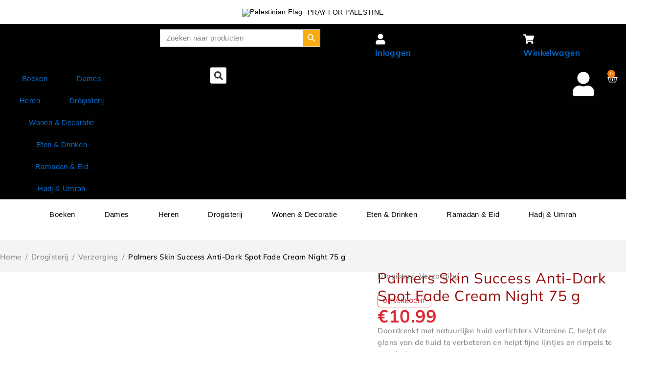

--- FILE ---
content_type: text/html; charset=UTF-8
request_url: https://www.islamspullen.nl/product/palmers-skin-success-anti-dark-spot-fade-cream-night-75-g/
body_size: 23890
content:
<!DOCTYPE html><html dir="ltr" lang="nl-NL" prefix="og: https://ogp.me/ns#"><head><meta charset="UTF-8" /><meta name="viewport" content="width=device-width, initial-scale=1" /><link rel="profile" href="https://gmpg.org/xfn/11" /><link rel="pingback" href="https://www.islamspullen.nl/xmlrpc.php" /><title>Palmers Skin Success Anti-Dark Spot Fade Cream Night 75 g - Islamspullen voor al uw Islamspullen!</title><link rel="preconnect" href="https://fonts.gstatic.com/" crossorigin/><link rel="preconnect" href="https://fonts.googleapis.com"/><style type="text/css">@font-face {
 font-family: 'Mulish';
 font-style: italic;
 font-weight: 200;
 font-display: swap;
 src: url(https://fonts.gstatic.com/s/mulish/v17/1Ptwg83HX_SGhgqk2hAjQlW_mEuZ0FsSqeOfGZQ_.ttf) format('truetype');
}
@font-face {
 font-family: 'Mulish';
 font-style: italic;
 font-weight: 300;
 font-display: swap;
 src: url(https://fonts.gstatic.com/s/mulish/v17/1Ptwg83HX_SGhgqk2hAjQlW_mEuZ0FsSd-OfGZQ_.ttf) format('truetype');
}
@font-face {
 font-family: 'Mulish';
 font-style: italic;
 font-weight: 400;
 font-display: swap;
 src: url(https://fonts.gstatic.com/s/mulish/v17/1Ptwg83HX_SGhgqk2hAjQlW_mEuZ0FsSKeOfGZQ_.ttf) format('truetype');
}
@font-face {
 font-family: 'Mulish';
 font-style: italic;
 font-weight: 500;
 font-display: swap;
 src: url(https://fonts.gstatic.com/s/mulish/v17/1Ptwg83HX_SGhgqk2hAjQlW_mEuZ0FsSG-OfGZQ_.ttf) format('truetype');
}
@font-face {
 font-family: 'Mulish';
 font-style: italic;
 font-weight: 600;
 font-display: swap;
 src: url(https://fonts.gstatic.com/s/mulish/v17/1Ptwg83HX_SGhgqk2hAjQlW_mEuZ0FsS9-SfGZQ_.ttf) format('truetype');
}
@font-face {
 font-family: 'Mulish';
 font-style: italic;
 font-weight: 700;
 font-display: swap;
 src: url(https://fonts.gstatic.com/s/mulish/v17/1Ptwg83HX_SGhgqk2hAjQlW_mEuZ0FsSzuSfGZQ_.ttf) format('truetype');
}
@font-face {
 font-family: 'Mulish';
 font-style: italic;
 font-weight: 800;
 font-display: swap;
 src: url(https://fonts.gstatic.com/s/mulish/v17/1Ptwg83HX_SGhgqk2hAjQlW_mEuZ0FsSqeSfGZQ_.ttf) format('truetype');
}
@font-face {
 font-family: 'Mulish';
 font-style: italic;
 font-weight: 900;
 font-display: swap;
 src: url(https://fonts.gstatic.com/s/mulish/v17/1Ptwg83HX_SGhgqk2hAjQlW_mEuZ0FsSgOSfGZQ_.ttf) format('truetype');
}
@font-face {
 font-family: 'Mulish';
 font-style: normal;
 font-weight: 200;
 font-display: swap;
 src: url(https://fonts.gstatic.com/s/mulish/v17/1Ptyg83HX_SGhgqO0yLcmjzUAuWexRNR8aevHg.ttf) format('truetype');
}
@font-face {
 font-family: 'Mulish';
 font-style: normal;
 font-weight: 300;
 font-display: swap;
 src: url(https://fonts.gstatic.com/s/mulish/v17/1Ptyg83HX_SGhgqO0yLcmjzUAuWexc1R8aevHg.ttf) format('truetype');
}
@font-face {
 font-family: 'Mulish';
 font-style: normal;
 font-weight: 400;
 font-display: swap;
 src: url(https://fonts.gstatic.com/s/mulish/v17/1Ptyg83HX_SGhgqO0yLcmjzUAuWexZNR8aevHg.ttf) format('truetype');
}
@font-face {
 font-family: 'Mulish';
 font-style: normal;
 font-weight: 500;
 font-display: swap;
 src: url(https://fonts.gstatic.com/s/mulish/v17/1Ptyg83HX_SGhgqO0yLcmjzUAuWexaFR8aevHg.ttf) format('truetype');
}
@font-face {
 font-family: 'Mulish';
 font-style: normal;
 font-weight: 600;
 font-display: swap;
 src: url(https://fonts.gstatic.com/s/mulish/v17/1Ptyg83HX_SGhgqO0yLcmjzUAuWexU1W8aevHg.ttf) format('truetype');
}
@font-face {
 font-family: 'Mulish';
 font-style: normal;
 font-weight: 700;
 font-display: swap;
 src: url(https://fonts.gstatic.com/s/mulish/v17/1Ptyg83HX_SGhgqO0yLcmjzUAuWexXRW8aevHg.ttf) format('truetype');
}
@font-face {
 font-family: 'Mulish';
 font-style: normal;
 font-weight: 800;
 font-display: swap;
 src: url(https://fonts.gstatic.com/s/mulish/v17/1Ptyg83HX_SGhgqO0yLcmjzUAuWexRNW8aevHg.ttf) format('truetype');
}
@font-face {
 font-family: 'Mulish';
 font-style: normal;
 font-weight: 900;
 font-display: swap;
 src: url(https://fonts.gstatic.com/s/mulish/v17/1Ptyg83HX_SGhgqO0yLcmjzUAuWexTpW8aevHg.ttf) format('truetype');
} </style><link rel="stylesheet" id="siteground-optimizer-combined-css-a32cae99098c98d027d6725cc9b1ac1c" href="https://www.islamspullen.nl/wp-content/uploads/siteground-optimizer-assets/siteground-optimizer-combined-css-a32cae99098c98d027d6725cc9b1ac1c.css" media="all" /><link rel="preload" href="https://www.islamspullen.nl/wp-content/uploads/siteground-optimizer-assets/siteground-optimizer-combined-css-a32cae99098c98d027d6725cc9b1ac1c.css" as="style"> <!-- All in One SEO 4.9.3 - aioseo.com --><meta name="description" content="Doordrenkt met natuurlijke huid verlichters Vitamine C, helpt de glans van de huid te verbeteren en helpt fijne lijntjes en rimpels te verminderen." /><meta name="robots" content="max-image-preview:large" /><link rel="canonical" href="https://www.islamspullen.nl/product/palmers-skin-success-anti-dark-spot-fade-cream-night-75-g/" /><meta name="generator" content="All in One SEO (AIOSEO) 4.9.3" /><meta property="og:locale" content="nl_NL" /><meta property="og:site_name" content="Islamspullen voor al uw Islamspullen! - Van gebedskleden tot Koranen, met liefde geselecteerd voor uw geloofsbeleving" /><meta property="og:type" content="article" /><meta property="og:title" content="Palmers Skin Success Anti-Dark Spot Fade Cream Night 75 g - Islamspullen voor al uw Islamspullen!" /><meta property="og:description" content="Doordrenkt met natuurlijke huid verlichters Vitamine C, helpt de glans van de huid te verbeteren en helpt fijne lijntjes en rimpels te verminderen." /><meta property="og:url" content="https://www.islamspullen.nl/product/palmers-skin-success-anti-dark-spot-fade-cream-night-75-g/" /><meta property="article:published_time" content="2020-06-19T12:56:34+00:00" /><meta property="article:modified_time" content="2024-04-25T15:58:55+00:00" /><meta name="twitter:card" content="summary_large_image" /><meta name="twitter:title" content="Palmers Skin Success Anti-Dark Spot Fade Cream Night 75 g - Islamspullen voor al uw Islamspullen!" /><meta name="twitter:description" content="Doordrenkt met natuurlijke huid verlichters Vitamine C, helpt de glans van de huid te verbeteren en helpt fijne lijntjes en rimpels te verminderen." /> <script type="application/ld+json" class="aioseo-schema"> {"@context":"https:\/\/schema.org","@graph":[{"@type":"BreadcrumbList","@id":"https:\/\/www.islamspullen.nl\/product\/palmers-skin-success-anti-dark-spot-fade-cream-night-75-g\/#breadcrumblist","itemListElement":[{"@type":"ListItem","@id":"https:\/\/www.islamspullen.nl#listItem","position":1,"name":"Home","item":"https:\/\/www.islamspullen.nl","nextItem":{"@type":"ListItem","@id":"https:\/\/www.islamspullen.nl\/shop\/#listItem","name":"Shop"}},{"@type":"ListItem","@id":"https:\/\/www.islamspullen.nl\/shop\/#listItem","position":2,"name":"Shop","item":"https:\/\/www.islamspullen.nl\/shop\/","nextItem":{"@type":"ListItem","@id":"https:\/\/www.islamspullen.nl\/product-category\/drogisterij\/#listItem","name":"Drogisterij"},"previousItem":{"@type":"ListItem","@id":"https:\/\/www.islamspullen.nl#listItem","name":"Home"}},{"@type":"ListItem","@id":"https:\/\/www.islamspullen.nl\/product-category\/drogisterij\/#listItem","position":3,"name":"Drogisterij","item":"https:\/\/www.islamspullen.nl\/product-category\/drogisterij\/","nextItem":{"@type":"ListItem","@id":"https:\/\/www.islamspullen.nl\/product-category\/drogisterij\/verzorging\/#listItem","name":"Verzorging"},"previousItem":{"@type":"ListItem","@id":"https:\/\/www.islamspullen.nl\/shop\/#listItem","name":"Shop"}},{"@type":"ListItem","@id":"https:\/\/www.islamspullen.nl\/product-category\/drogisterij\/verzorging\/#listItem","position":4,"name":"Verzorging","item":"https:\/\/www.islamspullen.nl\/product-category\/drogisterij\/verzorging\/","nextItem":{"@type":"ListItem","@id":"https:\/\/www.islamspullen.nl\/product\/palmers-skin-success-anti-dark-spot-fade-cream-night-75-g\/#listItem","name":"Palmers Skin Success Anti-Dark Spot Fade Cream Night 75 g"},"previousItem":{"@type":"ListItem","@id":"https:\/\/www.islamspullen.nl\/product-category\/drogisterij\/#listItem","name":"Drogisterij"}},{"@type":"ListItem","@id":"https:\/\/www.islamspullen.nl\/product\/palmers-skin-success-anti-dark-spot-fade-cream-night-75-g\/#listItem","position":5,"name":"Palmers Skin Success Anti-Dark Spot Fade Cream Night 75 g","previousItem":{"@type":"ListItem","@id":"https:\/\/www.islamspullen.nl\/product-category\/drogisterij\/verzorging\/#listItem","name":"Verzorging"}}]},{"@type":"ItemPage","@id":"https:\/\/www.islamspullen.nl\/product\/palmers-skin-success-anti-dark-spot-fade-cream-night-75-g\/#itempage","url":"https:\/\/www.islamspullen.nl\/product\/palmers-skin-success-anti-dark-spot-fade-cream-night-75-g\/","name":"Palmers Skin Success Anti-Dark Spot Fade Cream Night 75 g - Islamspullen voor al uw Islamspullen!","description":"Doordrenkt met natuurlijke huid verlichters Vitamine C, helpt de glans van de huid te verbeteren en helpt fijne lijntjes en rimpels te verminderen.","inLanguage":"nl-NL","isPartOf":{"@id":"https:\/\/www.islamspullen.nl\/#website"},"breadcrumb":{"@id":"https:\/\/www.islamspullen.nl\/product\/palmers-skin-success-anti-dark-spot-fade-cream-night-75-g\/#breadcrumblist"},"image":{"@type":"ImageObject","url":"https:\/\/www.islamspullen.nl\/wp-content\/uploads\/2020\/06\/Palmers-Skin-Success-Anti-Dark-Spot-Fade-Cream-Night-75-g.webp","@id":"https:\/\/www.islamspullen.nl\/product\/palmers-skin-success-anti-dark-spot-fade-cream-night-75-g\/#mainImage","width":768,"height":768,"caption":"Palmers Skin Success Anti-Dark Spot Fade Cream Night 75 g"},"primaryImageOfPage":{"@id":"https:\/\/www.islamspullen.nl\/product\/palmers-skin-success-anti-dark-spot-fade-cream-night-75-g\/#mainImage"},"datePublished":"2020-06-19T14:56:34+02:00","dateModified":"2024-04-25T17:58:55+02:00"},{"@type":"Organization","@id":"https:\/\/www.islamspullen.nl\/#organization","name":"Islamspullen","description":"Van gebedskleden tot Koranen, met liefde geselecteerd voor uw geloofsbeleving","url":"https:\/\/www.islamspullen.nl\/"},{"@type":"WebSite","@id":"https:\/\/www.islamspullen.nl\/#website","url":"https:\/\/www.islamspullen.nl\/","name":"Islamspullen","description":"Van gebedskleden tot Koranen, met liefde geselecteerd voor uw geloofsbeleving","inLanguage":"nl-NL","publisher":{"@id":"https:\/\/www.islamspullen.nl\/#organization"}}]} </script> <!-- All in One SEO --><link rel='dns-prefetch' href='//widgetlogic.org' /><link rel='dns-prefetch' href='//fonts.googleapis.com' /><link rel='preconnect' href='https://fonts.gstatic.com' crossorigin /><link rel="alternate" type="application/rss+xml" title="Islamspullen voor al uw Islamspullen! &raquo; feed" href="https://www.islamspullen.nl/feed/" /><link rel="alternate" type="application/rss+xml" title="Islamspullen voor al uw Islamspullen! &raquo; reacties feed" href="https://www.islamspullen.nl/comments/feed/" /><link rel="alternate" title="oEmbed (JSON)" type="application/json+oembed" href="https://www.islamspullen.nl/wp-json/oembed/1.0/embed?url=https%3A%2F%2Fwww.islamspullen.nl%2Fproduct%2Fpalmers-skin-success-anti-dark-spot-fade-cream-night-75-g%2F" /><link rel="alternate" title="oEmbed (XML)" type="text/xml+oembed" href="https://www.islamspullen.nl/wp-json/oembed/1.0/embed?url=https%3A%2F%2Fwww.islamspullen.nl%2Fproduct%2Fpalmers-skin-success-anti-dark-spot-fade-cream-night-75-g%2F&#038;format=xml" /> <style id='wp-img-auto-sizes-contain-inline-css' type='text/css'> img:is([sizes=auto i],[sizes^="auto," i]){contain-intrinsic-size:3000px 1500px}
/*# sourceURL=wp-img-auto-sizes-contain-inline-css */ </style> <style id='classic-theme-styles-inline-css' type='text/css'> /*! This file is auto-generated */
.wp-block-button__link{color:#fff;background-color:#32373c;border-radius:9999px;box-shadow:none;text-decoration:none;padding:calc(.667em + 2px) calc(1.333em + 2px);font-size:1.125em}.wp-block-file__button{background:#32373c;color:#fff;text-decoration:none}
/*# sourceURL=/wp-includes/css/classic-themes.min.css */ </style> <style id='global-styles-inline-css' type='text/css'> :root{--wp--preset--aspect-ratio--square: 1;--wp--preset--aspect-ratio--4-3: 4/3;--wp--preset--aspect-ratio--3-4: 3/4;--wp--preset--aspect-ratio--3-2: 3/2;--wp--preset--aspect-ratio--2-3: 2/3;--wp--preset--aspect-ratio--16-9: 16/9;--wp--preset--aspect-ratio--9-16: 9/16;--wp--preset--color--black: #000000;--wp--preset--color--cyan-bluish-gray: #abb8c3;--wp--preset--color--white: #ffffff;--wp--preset--color--pale-pink: #f78da7;--wp--preset--color--vivid-red: #cf2e2e;--wp--preset--color--luminous-vivid-orange: #ff6900;--wp--preset--color--luminous-vivid-amber: #fcb900;--wp--preset--color--light-green-cyan: #7bdcb5;--wp--preset--color--vivid-green-cyan: #00d084;--wp--preset--color--pale-cyan-blue: #8ed1fc;--wp--preset--color--vivid-cyan-blue: #0693e3;--wp--preset--color--vivid-purple: #9b51e0;--wp--preset--gradient--vivid-cyan-blue-to-vivid-purple: linear-gradient(135deg,rgb(6,147,227) 0%,rgb(155,81,224) 100%);--wp--preset--gradient--light-green-cyan-to-vivid-green-cyan: linear-gradient(135deg,rgb(122,220,180) 0%,rgb(0,208,130) 100%);--wp--preset--gradient--luminous-vivid-amber-to-luminous-vivid-orange: linear-gradient(135deg,rgb(252,185,0) 0%,rgb(255,105,0) 100%);--wp--preset--gradient--luminous-vivid-orange-to-vivid-red: linear-gradient(135deg,rgb(255,105,0) 0%,rgb(207,46,46) 100%);--wp--preset--gradient--very-light-gray-to-cyan-bluish-gray: linear-gradient(135deg,rgb(238,238,238) 0%,rgb(169,184,195) 100%);--wp--preset--gradient--cool-to-warm-spectrum: linear-gradient(135deg,rgb(74,234,220) 0%,rgb(151,120,209) 20%,rgb(207,42,186) 40%,rgb(238,44,130) 60%,rgb(251,105,98) 80%,rgb(254,248,76) 100%);--wp--preset--gradient--blush-light-purple: linear-gradient(135deg,rgb(255,206,236) 0%,rgb(152,150,240) 100%);--wp--preset--gradient--blush-bordeaux: linear-gradient(135deg,rgb(254,205,165) 0%,rgb(254,45,45) 50%,rgb(107,0,62) 100%);--wp--preset--gradient--luminous-dusk: linear-gradient(135deg,rgb(255,203,112) 0%,rgb(199,81,192) 50%,rgb(65,88,208) 100%);--wp--preset--gradient--pale-ocean: linear-gradient(135deg,rgb(255,245,203) 0%,rgb(182,227,212) 50%,rgb(51,167,181) 100%);--wp--preset--gradient--electric-grass: linear-gradient(135deg,rgb(202,248,128) 0%,rgb(113,206,126) 100%);--wp--preset--gradient--midnight: linear-gradient(135deg,rgb(2,3,129) 0%,rgb(40,116,252) 100%);--wp--preset--font-size--small: 13px;--wp--preset--font-size--medium: 20px;--wp--preset--font-size--large: 36px;--wp--preset--font-size--x-large: 42px;--wp--preset--spacing--20: 0.44rem;--wp--preset--spacing--30: 0.67rem;--wp--preset--spacing--40: 1rem;--wp--preset--spacing--50: 1.5rem;--wp--preset--spacing--60: 2.25rem;--wp--preset--spacing--70: 3.38rem;--wp--preset--spacing--80: 5.06rem;--wp--preset--shadow--natural: 6px 6px 9px rgba(0, 0, 0, 0.2);--wp--preset--shadow--deep: 12px 12px 50px rgba(0, 0, 0, 0.4);--wp--preset--shadow--sharp: 6px 6px 0px rgba(0, 0, 0, 0.2);--wp--preset--shadow--outlined: 6px 6px 0px -3px rgb(255, 255, 255), 6px 6px rgb(0, 0, 0);--wp--preset--shadow--crisp: 6px 6px 0px rgb(0, 0, 0);}:where(.is-layout-flex){gap: 0.5em;}:where(.is-layout-grid){gap: 0.5em;}body .is-layout-flex{display: flex;}.is-layout-flex{flex-wrap: wrap;align-items: center;}.is-layout-flex > :is(*, div){margin: 0;}body .is-layout-grid{display: grid;}.is-layout-grid > :is(*, div){margin: 0;}:where(.wp-block-columns.is-layout-flex){gap: 2em;}:where(.wp-block-columns.is-layout-grid){gap: 2em;}:where(.wp-block-post-template.is-layout-flex){gap: 1.25em;}:where(.wp-block-post-template.is-layout-grid){gap: 1.25em;}.has-black-color{color: var(--wp--preset--color--black) !important;}.has-cyan-bluish-gray-color{color: var(--wp--preset--color--cyan-bluish-gray) !important;}.has-white-color{color: var(--wp--preset--color--white) !important;}.has-pale-pink-color{color: var(--wp--preset--color--pale-pink) !important;}.has-vivid-red-color{color: var(--wp--preset--color--vivid-red) !important;}.has-luminous-vivid-orange-color{color: var(--wp--preset--color--luminous-vivid-orange) !important;}.has-luminous-vivid-amber-color{color: var(--wp--preset--color--luminous-vivid-amber) !important;}.has-light-green-cyan-color{color: var(--wp--preset--color--light-green-cyan) !important;}.has-vivid-green-cyan-color{color: var(--wp--preset--color--vivid-green-cyan) !important;}.has-pale-cyan-blue-color{color: var(--wp--preset--color--pale-cyan-blue) !important;}.has-vivid-cyan-blue-color{color: var(--wp--preset--color--vivid-cyan-blue) !important;}.has-vivid-purple-color{color: var(--wp--preset--color--vivid-purple) !important;}.has-black-background-color{background-color: var(--wp--preset--color--black) !important;}.has-cyan-bluish-gray-background-color{background-color: var(--wp--preset--color--cyan-bluish-gray) !important;}.has-white-background-color{background-color: var(--wp--preset--color--white) !important;}.has-pale-pink-background-color{background-color: var(--wp--preset--color--pale-pink) !important;}.has-vivid-red-background-color{background-color: var(--wp--preset--color--vivid-red) !important;}.has-luminous-vivid-orange-background-color{background-color: var(--wp--preset--color--luminous-vivid-orange) !important;}.has-luminous-vivid-amber-background-color{background-color: var(--wp--preset--color--luminous-vivid-amber) !important;}.has-light-green-cyan-background-color{background-color: var(--wp--preset--color--light-green-cyan) !important;}.has-vivid-green-cyan-background-color{background-color: var(--wp--preset--color--vivid-green-cyan) !important;}.has-pale-cyan-blue-background-color{background-color: var(--wp--preset--color--pale-cyan-blue) !important;}.has-vivid-cyan-blue-background-color{background-color: var(--wp--preset--color--vivid-cyan-blue) !important;}.has-vivid-purple-background-color{background-color: var(--wp--preset--color--vivid-purple) !important;}.has-black-border-color{border-color: var(--wp--preset--color--black) !important;}.has-cyan-bluish-gray-border-color{border-color: var(--wp--preset--color--cyan-bluish-gray) !important;}.has-white-border-color{border-color: var(--wp--preset--color--white) !important;}.has-pale-pink-border-color{border-color: var(--wp--preset--color--pale-pink) !important;}.has-vivid-red-border-color{border-color: var(--wp--preset--color--vivid-red) !important;}.has-luminous-vivid-orange-border-color{border-color: var(--wp--preset--color--luminous-vivid-orange) !important;}.has-luminous-vivid-amber-border-color{border-color: var(--wp--preset--color--luminous-vivid-amber) !important;}.has-light-green-cyan-border-color{border-color: var(--wp--preset--color--light-green-cyan) !important;}.has-vivid-green-cyan-border-color{border-color: var(--wp--preset--color--vivid-green-cyan) !important;}.has-pale-cyan-blue-border-color{border-color: var(--wp--preset--color--pale-cyan-blue) !important;}.has-vivid-cyan-blue-border-color{border-color: var(--wp--preset--color--vivid-cyan-blue) !important;}.has-vivid-purple-border-color{border-color: var(--wp--preset--color--vivid-purple) !important;}.has-vivid-cyan-blue-to-vivid-purple-gradient-background{background: var(--wp--preset--gradient--vivid-cyan-blue-to-vivid-purple) !important;}.has-light-green-cyan-to-vivid-green-cyan-gradient-background{background: var(--wp--preset--gradient--light-green-cyan-to-vivid-green-cyan) !important;}.has-luminous-vivid-amber-to-luminous-vivid-orange-gradient-background{background: var(--wp--preset--gradient--luminous-vivid-amber-to-luminous-vivid-orange) !important;}.has-luminous-vivid-orange-to-vivid-red-gradient-background{background: var(--wp--preset--gradient--luminous-vivid-orange-to-vivid-red) !important;}.has-very-light-gray-to-cyan-bluish-gray-gradient-background{background: var(--wp--preset--gradient--very-light-gray-to-cyan-bluish-gray) !important;}.has-cool-to-warm-spectrum-gradient-background{background: var(--wp--preset--gradient--cool-to-warm-spectrum) !important;}.has-blush-light-purple-gradient-background{background: var(--wp--preset--gradient--blush-light-purple) !important;}.has-blush-bordeaux-gradient-background{background: var(--wp--preset--gradient--blush-bordeaux) !important;}.has-luminous-dusk-gradient-background{background: var(--wp--preset--gradient--luminous-dusk) !important;}.has-pale-ocean-gradient-background{background: var(--wp--preset--gradient--pale-ocean) !important;}.has-electric-grass-gradient-background{background: var(--wp--preset--gradient--electric-grass) !important;}.has-midnight-gradient-background{background: var(--wp--preset--gradient--midnight) !important;}.has-small-font-size{font-size: var(--wp--preset--font-size--small) !important;}.has-medium-font-size{font-size: var(--wp--preset--font-size--medium) !important;}.has-large-font-size{font-size: var(--wp--preset--font-size--large) !important;}.has-x-large-font-size{font-size: var(--wp--preset--font-size--x-large) !important;}
:where(.wp-block-post-template.is-layout-flex){gap: 1.25em;}:where(.wp-block-post-template.is-layout-grid){gap: 1.25em;}
:where(.wp-block-term-template.is-layout-flex){gap: 1.25em;}:where(.wp-block-term-template.is-layout-grid){gap: 1.25em;}
:where(.wp-block-columns.is-layout-flex){gap: 2em;}:where(.wp-block-columns.is-layout-grid){gap: 2em;}
:root :where(.wp-block-pullquote){font-size: 1.5em;line-height: 1.6;}
/*# sourceURL=global-styles-inline-css */ </style><link rel='stylesheet' id='woocommerce-smallscreen-css' href='https://www.islamspullen.nl/wp-content/plugins/woocommerce/assets/css/woocommerce-smallscreen.min.css' type='text/css' media='only screen and (max-width: 768px)' /> <style id='woocommerce-inline-inline-css' type='text/css'> .woocommerce form .form-row .required { visibility: visible; }
/*# sourceURL=woocommerce-inline-inline-css */ </style><link rel='stylesheet' id='hfe-social-icons-css' href='https://www.islamspullen.nl/wp-content/plugins/elementor/assets/css/widget-social-icons.min.css' type='text/css' media='all' /> <noscript></noscript> <script type="text/template" id="tmpl-variation-template"><div class="woocommerce-variation-description">{{{ data.variation.variation_description }}}</div><div class="woocommerce-variation-price">{{{ data.variation.price_html }}}</div><div class="woocommerce-variation-availability">{{{ data.variation.availability_html }}}</div> </script> <script type="text/template" id="tmpl-unavailable-variation-template"><p role="alert">Dit product is niet beschikbaar. Kies een andere combinatie.</p> </script> <script type="text/javascript" src="https://www.islamspullen.nl/wp-includes/js/jquery/jquery.min.js" id="jquery-core-js"></script> <script type="text/javascript" id="jquery-js-after"> /* <![CDATA[ */
!function($){"use strict";$(document).ready(function(){$(this).scrollTop()>100&&$(".hfe-scroll-to-top-wrap").removeClass("hfe-scroll-to-top-hide"),$(window).scroll(function(){$(this).scrollTop()<100?$(".hfe-scroll-to-top-wrap").fadeOut(300):$(".hfe-scroll-to-top-wrap").fadeIn(300)}),$(".hfe-scroll-to-top-wrap").on("click",function(){$("html, body").animate({scrollTop:0},300);return!1})})}(jQuery);
!function($){'use strict';$(document).ready(function(){var bar=$('.hfe-reading-progress-bar');if(!bar.length)return;$(window).on('scroll',function(){var s=$(window).scrollTop(),d=$(document).height()-$(window).height(),p=d? s/d*100:0;bar.css('width',p+'%')});});}(jQuery);
//# sourceURL=jquery-js-after
/* ]]> */ </script> <script type="text/javascript" id="wc-add-to-cart-js-extra"> /* <![CDATA[ */
var wc_add_to_cart_params = {"ajax_url":"/wp-admin/admin-ajax.php","wc_ajax_url":"/?wc-ajax=%%endpoint%%","i18n_view_cart":"Bekijk winkelwagen","cart_url":"https://www.islamspullen.nl/cart/","is_cart":"","cart_redirect_after_add":"no"};
//# sourceURL=wc-add-to-cart-js-extra
/* ]]> */ </script> <script type="text/javascript" id="wc-single-product-js-extra"> /* <![CDATA[ */
var wc_single_product_params = {"i18n_required_rating_text":"Selecteer een waardering","i18n_rating_options":["1 van de 5 sterren","2 van de 5 sterren","3 van de 5 sterren","4 van de 5 sterren","5 van de 5 sterren"],"i18n_product_gallery_trigger_text":"Afbeeldinggalerij in volledig scherm bekijken","review_rating_required":"yes","flexslider":{"rtl":false,"animation":"slide","smoothHeight":true,"directionNav":false,"controlNav":"thumbnails","slideshow":false,"animationSpeed":500,"animationLoop":false,"allowOneSlide":false},"zoom_enabled":"1","zoom_options":[],"photoswipe_enabled":"1","photoswipe_options":{"shareEl":false,"closeOnScroll":false,"history":false,"hideAnimationDuration":0,"showAnimationDuration":0},"flexslider_enabled":"1"};
//# sourceURL=wc-single-product-js-extra
/* ]]> */ </script> <script type="text/javascript" id="woocommerce-js-extra"> /* <![CDATA[ */
var woocommerce_params = {"ajax_url":"/wp-admin/admin-ajax.php","wc_ajax_url":"/?wc-ajax=%%endpoint%%","i18n_password_show":"Wachtwoord weergeven","i18n_password_hide":"Wachtwoord verbergen"};
//# sourceURL=woocommerce-js-extra
/* ]]> */ </script> <script type="text/javascript" id="wc-cart-fragments-js-extra"> /* <![CDATA[ */
var wc_cart_fragments_params = {"ajax_url":"/wp-admin/admin-ajax.php","wc_ajax_url":"/?wc-ajax=%%endpoint%%","cart_hash_key":"wc_cart_hash_957f64344bedcdcd02e1d060e96e46b5","fragment_name":"wc_fragments_957f64344bedcdcd02e1d060e96e46b5","request_timeout":"5000"};
//# sourceURL=wc-cart-fragments-js-extra
/* ]]> */ </script> <script type="text/javascript" id="wp-util-js-extra"> /* <![CDATA[ */
var _wpUtilSettings = {"ajax":{"url":"/wp-admin/admin-ajax.php"}};
//# sourceURL=wp-util-js-extra
/* ]]> */ </script> <script type="text/javascript" id="wc-add-to-cart-variation-js-extra"> /* <![CDATA[ */
var wc_add_to_cart_variation_params = {"wc_ajax_url":"/?wc-ajax=%%endpoint%%","i18n_no_matching_variations_text":"Geen producten gevonden. Kies een andere combinatie.","i18n_make_a_selection_text":"Selecteer enkele productopties voordat je dit product aan je winkelwagen toevoegt.","i18n_unavailable_text":"Dit product is niet beschikbaar. Kies een andere combinatie.","i18n_reset_alert_text":"Je selectie is opnieuw ingesteld. Selecteer eerst product-opties alvorens dit product in de winkelmand te plaatsen."};
//# sourceURL=wc-add-to-cart-variation-js-extra
/* ]]> */ </script><link rel="https://api.w.org/" href="https://www.islamspullen.nl/wp-json/" /><link rel="alternate" title="JSON" type="application/json" href="https://www.islamspullen.nl/wp-json/wp/v2/product/15030" /><link rel="EditURI" type="application/rsd+xml" title="RSD" href="https://www.islamspullen.nl/xmlrpc.php?rsd" /><meta name="generator" content="Redux 4.5.10" /> <style>.cmplz-hidden {
 display: none !important;
 }</style> <noscript><style>.woocommerce-product-gallery{ opacity: 1 !important; }</style></noscript><meta name="generator" content="Elementor 3.34.1; features: e_font_icon_svg, additional_custom_breakpoints; settings: css_print_method-external, google_font-enabled, font_display-swap"> <style> .e-con.e-parent:nth-of-type(n+4):not(.e-lazyloaded):not(.e-no-lazyload),
 .e-con.e-parent:nth-of-type(n+4):not(.e-lazyloaded):not(.e-no-lazyload) * {
 background-image: none !important;
 }
 @media screen and (max-height: 1024px) {
 .e-con.e-parent:nth-of-type(n+3):not(.e-lazyloaded):not(.e-no-lazyload),
 .e-con.e-parent:nth-of-type(n+3):not(.e-lazyloaded):not(.e-no-lazyload) * {
 background-image: none !important;
 }
 }
 @media screen and (max-height: 640px) {
 .e-con.e-parent:nth-of-type(n+2):not(.e-lazyloaded):not(.e-no-lazyload),
 .e-con.e-parent:nth-of-type(n+2):not(.e-lazyloaded):not(.e-no-lazyload) * {
 background-image: none !important;
 }
 } </style><link rel="icon" href="https://www.islamspullen.nl/wp-content/uploads/2024/01/cropped-islamspullen-logo-20240118-120029-32x32.png" sizes="32x32" /><link rel="icon" href="https://www.islamspullen.nl/wp-content/uploads/2024/01/cropped-islamspullen-logo-20240118-120029-192x192.png" sizes="192x192" /><link rel="apple-touch-icon" href="https://www.islamspullen.nl/wp-content/uploads/2024/01/cropped-islamspullen-logo-20240118-120029-180x180.png" /><meta name="msapplication-TileImage" content="https://www.islamspullen.nl/wp-content/uploads/2024/01/cropped-islamspullen-logo-20240118-120029-270x270.png" /> <style type="text/css" id="wp-custom-css"> html, body {
max-width: 100% !important;
overflow-x: hidden !important;
}  } </style> <style type="text/css"> .is-form-id-60567 .is-search-submit:focus,
 .is-form-id-60567 .is-search-submit:hover,
 .is-form-id-60567 .is-search-submit,
 .is-form-id-60567 .is-search-icon {
 color: #ffffff !important;            background-color: #fbab0e !important;            			}
 .is-form-id-60567 .is-search-submit path {
 fill: #ffffff !important;            	} </style></head><body data-rsssl=1 class="wp-singular product-template-default single single-product postid-15030 wp-custom-logo wp-theme-ecomall wp-child-theme-ecomall-child theme-ecomall woocommerce woocommerce-page woocommerce-no-js ecomall ehf-header ehf-footer ehf-template-ecomall ehf-stylesheet-ecomall-child wide header-v1 product-label-square product-hover-style-v1 hide-product-description ts_desktop elementor-default elementor-kit-12"><div id="page" class="hfeed site"><header id="masthead" itemscope="itemscope" itemtype="https://schema.org/WPHeader"><p class="main-title bhf-hidden" itemprop="headline"><a href="https://www.islamspullen.nl" title="Islamspullen voor al uw Islamspullen!" rel="home">Islamspullen voor al uw Islamspullen!</a></p><div data-elementor-type="wp-post" data-elementor-id="48417" class="elementor elementor-48417" data-elementor-post-type="elementor-hf"><div class="elementor-element elementor-element-a870153 e-flex e-con-boxed e-con e-parent" data-id="a870153" data-element_type="container" data-settings="{&quot;background_background&quot;:&quot;classic&quot;}"><div class="e-con-inner"><div class="elementor-element elementor-element-739fcaa elementor-widget elementor-widget-text-editor" data-id="739fcaa" data-element_type="widget" data-widget_type="text-editor.default"><div class="elementor-widget-container"><div class="pray-for-palestine"> <img src="https://upload.wikimedia.org/wikipedia/commons/0/00/Flag_of_Palestine.svg" 
 alt="Palestinian Flag" width="20" style="margin-right:6px; vertical-align:middle;"> PRAY FOR PALESTINE</div></div></div></div></div><div class="elementor-element elementor-element-2349c7d elementor-hidden-mobile e-flex e-con-boxed e-con e-parent" data-id="2349c7d" data-element_type="container" data-settings="{&quot;background_background&quot;:&quot;classic&quot;}"><div class="e-con-inner"><div class="elementor-element elementor-element-180afe5 e-con-full e-flex e-con e-child" data-id="180afe5" data-element_type="container"><div class="elementor-element elementor-element-8c47ff3 elementor-widget__width-initial elementor-widget elementor-widget-image" data-id="8c47ff3" data-element_type="widget" data-widget_type="image.default"><div class="elementor-widget-container"> <a href="https://www.islamspullen.nl/"> <img fetchpriority="high" width="1000" height="250" src="https://www.islamspullen.nl/wp-content/uploads/2024/01/Islamspullen-2-3.png" class="attachment-full size-full wp-image-62495" alt="" srcset="https://www.islamspullen.nl/wp-content/uploads/2024/01/Islamspullen-2-3.png 1000w, https://www.islamspullen.nl/wp-content/uploads/2024/01/Islamspullen-2-3-300x75.png 300w, https://www.islamspullen.nl/wp-content/uploads/2024/01/Islamspullen-2-3-768x192.png 768w, https://www.islamspullen.nl/wp-content/uploads/2024/01/Islamspullen-2-3-600x150.png 600w" sizes="(max-width: 1000px) 100vw, 1000px" /> </a></div></div></div><div class="elementor-element elementor-element-45aa02f e-con-full e-flex e-con e-child" data-id="45aa02f" data-element_type="container"><div class="elementor-element elementor-element-66ca924 elementor-widget elementor-widget-shortcode" data-id="66ca924" data-element_type="widget" data-widget_type="shortcode.default"><div class="elementor-widget-container"><div class="elementor-shortcode"><form data-min-no-for-search=1 data-result-box-max-height=400 data-form-id=60567 class="is-search-form is-form-style is-form-style-3 is-form-id-60567 is-ajax-search" action="https://www.islamspullen.nl/" method="get" role="search" ><label for="is-search-input-60567"><span class="is-screen-reader-text">Zoek naar:</span><input  type="search" id="is-search-input-60567" name="s" value="" class="is-search-input" placeholder="Zoeken naar producten" autocomplete=off /></label><button type="submit" class="is-search-submit"><span class="is-screen-reader-text">Zoekknop</span><span class="is-search-icon"><svg focusable="false" aria-label="Zoeken" xmlns="http://www.w3.org/2000/svg" viewBox="0 0 24 24" width="24px"><path d="M15.5 14h-.79l-.28-.27C15.41 12.59 16 11.11 16 9.5 16 5.91 13.09 3 9.5 3S3 5.91 3 9.5 5.91 16 9.5 16c1.61 0 3.09-.59 4.23-1.57l.27.28v.79l5 4.99L20.49 19l-4.99-5zm-6 0C7.01 14 5 11.99 5 9.5S7.01 5 9.5 5 14 7.01 14 9.5 11.99 14 9.5 14z"></path></svg></span></button><input type="hidden" name="id" value="60567" /><input type="hidden" name="post_type" value="product" /></form></div></div></div></div><div class="elementor-element elementor-element-38ece8c e-con-full e-flex e-con e-child" data-id="38ece8c" data-element_type="container"><div class="elementor-element elementor-element-4b1fa43 elementor-view-default elementor-position-block-start elementor-mobile-position-block-start elementor-widget elementor-widget-icon-box" data-id="4b1fa43" data-element_type="widget" data-widget_type="icon-box.default"><div class="elementor-widget-container"><div class="elementor-icon-box-wrapper"><div class="elementor-icon-box-icon"> <a href="https://www.islamspullen.nl/inloggen/" class="elementor-icon" tabindex="-1" aria-label="Inloggen"> <svg aria-hidden="true" class="e-font-icon-svg e-fas-user" viewBox="0 0 448 512" xmlns="http://www.w3.org/2000/svg"><path d="M224 256c70.7 0 128-57.3 128-128S294.7 0 224 0 96 57.3 96 128s57.3 128 128 128zm89.6 32h-16.7c-22.2 10.2-46.9 16-72.9 16s-50.6-5.8-72.9-16h-16.7C60.2 288 0 348.2 0 422.4V464c0 26.5 21.5 48 48 48h352c26.5 0 48-21.5 48-48v-41.6c0-74.2-60.2-134.4-134.4-134.4z"></path></svg> </a></div><div class="elementor-icon-box-content"><h3 class="elementor-icon-box-title"> <a href="https://www.islamspullen.nl/inloggen/" > Inloggen </a></h3><p class="elementor-icon-box-description"></p></div></div></div></div></div><div class="elementor-element elementor-element-aabcc1f e-con-full e-flex e-con e-child" data-id="aabcc1f" data-element_type="container"><div class="elementor-element elementor-element-1f1e6c6 elementor-view-default elementor-position-block-start elementor-mobile-position-block-start elementor-widget elementor-widget-icon-box" data-id="1f1e6c6" data-element_type="widget" data-widget_type="icon-box.default"><div class="elementor-widget-container"><div class="elementor-icon-box-wrapper"><div class="elementor-icon-box-icon"> <a href="https://www.islamspullen.nl/Winkelwagen" class="elementor-icon" tabindex="-1" aria-label="Winkelwagen"> <svg aria-hidden="true" class="e-font-icon-svg e-fas-shopping-cart" viewBox="0 0 576 512" xmlns="http://www.w3.org/2000/svg"><path d="M528.12 301.319l47.273-208C578.806 78.301 567.391 64 551.99 64H159.208l-9.166-44.81C147.758 8.021 137.93 0 126.529 0H24C10.745 0 0 10.745 0 24v16c0 13.255 10.745 24 24 24h69.883l70.248 343.435C147.325 417.1 136 435.222 136 456c0 30.928 25.072 56 56 56s56-25.072 56-56c0-15.674-6.447-29.835-16.824-40h209.647C430.447 426.165 424 440.326 424 456c0 30.928 25.072 56 56 56s56-25.072 56-56c0-22.172-12.888-41.332-31.579-50.405l5.517-24.276c3.413-15.018-8.002-29.319-23.403-29.319H218.117l-6.545-32h293.145c11.206 0 20.92-7.754 23.403-18.681z"></path></svg> </a></div><div class="elementor-icon-box-content"><h3 class="elementor-icon-box-title"> <a href="https://www.islamspullen.nl/Winkelwagen" > Winkelwagen </a></h3><p class="elementor-icon-box-description"></p></div></div></div></div></div></div></div><div class="elementor-element elementor-element-4ee871d elementor-hidden-desktop elementor-hidden-tablet e-flex e-con-boxed e-con e-parent" data-id="4ee871d" data-element_type="container" data-settings="{&quot;background_background&quot;:&quot;classic&quot;}"><div class="e-con-inner"><div class="elementor-element elementor-element-a6811a4 e-con-full e-flex e-con e-child" data-id="a6811a4" data-element_type="container"><div class="elementor-element elementor-element-41de6d7 hfe-nav-menu__align-center e-transform e-transform e-transform elementor-widget-mobile__width-initial hfe-submenu-icon-arrow hfe-submenu-animation-none hfe-link-redirect-child hfe-nav-menu__breakpoint-tablet elementor-widget elementor-widget-navigation-menu" data-id="41de6d7" data-element_type="widget" data-settings="{&quot;padding_horizontal_menu_item&quot;:{&quot;unit&quot;:&quot;px&quot;,&quot;size&quot;:30,&quot;sizes&quot;:[]},&quot;padding_horizontal_menu_item_mobile&quot;:{&quot;unit&quot;:&quot;px&quot;,&quot;size&quot;:30,&quot;sizes&quot;:[]},&quot;menu_space_between_mobile&quot;:{&quot;unit&quot;:&quot;px&quot;,&quot;size&quot;:0,&quot;sizes&quot;:[]},&quot;menu_row_space_mobile&quot;:{&quot;unit&quot;:&quot;px&quot;,&quot;size&quot;:0,&quot;sizes&quot;:[]},&quot;padding_horizontal_menu_item_laptop&quot;:{&quot;unit&quot;:&quot;px&quot;,&quot;size&quot;:&quot;&quot;,&quot;sizes&quot;:[]},&quot;padding_horizontal_menu_item_tablet_extra&quot;:{&quot;unit&quot;:&quot;px&quot;,&quot;size&quot;:&quot;&quot;,&quot;sizes&quot;:[]},&quot;padding_horizontal_menu_item_tablet&quot;:{&quot;unit&quot;:&quot;px&quot;,&quot;size&quot;:&quot;&quot;,&quot;sizes&quot;:[]},&quot;padding_vertical_menu_item&quot;:{&quot;unit&quot;:&quot;px&quot;,&quot;size&quot;:15,&quot;sizes&quot;:[]},&quot;padding_vertical_menu_item_laptop&quot;:{&quot;unit&quot;:&quot;px&quot;,&quot;size&quot;:&quot;&quot;,&quot;sizes&quot;:[]},&quot;padding_vertical_menu_item_tablet_extra&quot;:{&quot;unit&quot;:&quot;px&quot;,&quot;size&quot;:&quot;&quot;,&quot;sizes&quot;:[]},&quot;padding_vertical_menu_item_tablet&quot;:{&quot;unit&quot;:&quot;px&quot;,&quot;size&quot;:&quot;&quot;,&quot;sizes&quot;:[]},&quot;padding_vertical_menu_item_mobile&quot;:{&quot;unit&quot;:&quot;px&quot;,&quot;size&quot;:&quot;&quot;,&quot;sizes&quot;:[]},&quot;menu_space_between&quot;:{&quot;unit&quot;:&quot;px&quot;,&quot;size&quot;:&quot;&quot;,&quot;sizes&quot;:[]},&quot;menu_space_between_laptop&quot;:{&quot;unit&quot;:&quot;px&quot;,&quot;size&quot;:&quot;&quot;,&quot;sizes&quot;:[]},&quot;menu_space_between_tablet_extra&quot;:{&quot;unit&quot;:&quot;px&quot;,&quot;size&quot;:&quot;&quot;,&quot;sizes&quot;:[]},&quot;menu_space_between_tablet&quot;:{&quot;unit&quot;:&quot;px&quot;,&quot;size&quot;:&quot;&quot;,&quot;sizes&quot;:[]},&quot;menu_row_space&quot;:{&quot;unit&quot;:&quot;px&quot;,&quot;size&quot;:&quot;&quot;,&quot;sizes&quot;:[]},&quot;menu_row_space_laptop&quot;:{&quot;unit&quot;:&quot;px&quot;,&quot;size&quot;:&quot;&quot;,&quot;sizes&quot;:[]},&quot;menu_row_space_tablet_extra&quot;:{&quot;unit&quot;:&quot;px&quot;,&quot;size&quot;:&quot;&quot;,&quot;sizes&quot;:[]},&quot;menu_row_space_tablet&quot;:{&quot;unit&quot;:&quot;px&quot;,&quot;size&quot;:&quot;&quot;,&quot;sizes&quot;:[]},&quot;dropdown_border_radius&quot;:{&quot;unit&quot;:&quot;px&quot;,&quot;top&quot;:&quot;&quot;,&quot;right&quot;:&quot;&quot;,&quot;bottom&quot;:&quot;&quot;,&quot;left&quot;:&quot;&quot;,&quot;isLinked&quot;:true},&quot;dropdown_border_radius_laptop&quot;:{&quot;unit&quot;:&quot;px&quot;,&quot;top&quot;:&quot;&quot;,&quot;right&quot;:&quot;&quot;,&quot;bottom&quot;:&quot;&quot;,&quot;left&quot;:&quot;&quot;,&quot;isLinked&quot;:true},&quot;dropdown_border_radius_tablet_extra&quot;:{&quot;unit&quot;:&quot;px&quot;,&quot;top&quot;:&quot;&quot;,&quot;right&quot;:&quot;&quot;,&quot;bottom&quot;:&quot;&quot;,&quot;left&quot;:&quot;&quot;,&quot;isLinked&quot;:true},&quot;dropdown_border_radius_tablet&quot;:{&quot;unit&quot;:&quot;px&quot;,&quot;top&quot;:&quot;&quot;,&quot;right&quot;:&quot;&quot;,&quot;bottom&quot;:&quot;&quot;,&quot;left&quot;:&quot;&quot;,&quot;isLinked&quot;:true},&quot;dropdown_border_radius_mobile&quot;:{&quot;unit&quot;:&quot;px&quot;,&quot;top&quot;:&quot;&quot;,&quot;right&quot;:&quot;&quot;,&quot;bottom&quot;:&quot;&quot;,&quot;left&quot;:&quot;&quot;,&quot;isLinked&quot;:true},&quot;width_dropdown_item&quot;:{&quot;unit&quot;:&quot;px&quot;,&quot;size&quot;:&quot;220&quot;,&quot;sizes&quot;:[]},&quot;width_dropdown_item_laptop&quot;:{&quot;unit&quot;:&quot;px&quot;,&quot;size&quot;:&quot;&quot;,&quot;sizes&quot;:[]},&quot;width_dropdown_item_tablet_extra&quot;:{&quot;unit&quot;:&quot;px&quot;,&quot;size&quot;:&quot;&quot;,&quot;sizes&quot;:[]},&quot;width_dropdown_item_tablet&quot;:{&quot;unit&quot;:&quot;px&quot;,&quot;size&quot;:&quot;&quot;,&quot;sizes&quot;:[]},&quot;width_dropdown_item_mobile&quot;:{&quot;unit&quot;:&quot;px&quot;,&quot;size&quot;:&quot;&quot;,&quot;sizes&quot;:[]},&quot;padding_horizontal_dropdown_item&quot;:{&quot;unit&quot;:&quot;px&quot;,&quot;size&quot;:&quot;&quot;,&quot;sizes&quot;:[]},&quot;padding_horizontal_dropdown_item_laptop&quot;:{&quot;unit&quot;:&quot;px&quot;,&quot;size&quot;:&quot;&quot;,&quot;sizes&quot;:[]},&quot;padding_horizontal_dropdown_item_tablet_extra&quot;:{&quot;unit&quot;:&quot;px&quot;,&quot;size&quot;:&quot;&quot;,&quot;sizes&quot;:[]},&quot;padding_horizontal_dropdown_item_tablet&quot;:{&quot;unit&quot;:&quot;px&quot;,&quot;size&quot;:&quot;&quot;,&quot;sizes&quot;:[]},&quot;padding_horizontal_dropdown_item_mobile&quot;:{&quot;unit&quot;:&quot;px&quot;,&quot;size&quot;:&quot;&quot;,&quot;sizes&quot;:[]},&quot;padding_vertical_dropdown_item&quot;:{&quot;unit&quot;:&quot;px&quot;,&quot;size&quot;:15,&quot;sizes&quot;:[]},&quot;padding_vertical_dropdown_item_laptop&quot;:{&quot;unit&quot;:&quot;px&quot;,&quot;size&quot;:&quot;&quot;,&quot;sizes&quot;:[]},&quot;padding_vertical_dropdown_item_tablet_extra&quot;:{&quot;unit&quot;:&quot;px&quot;,&quot;size&quot;:&quot;&quot;,&quot;sizes&quot;:[]},&quot;padding_vertical_dropdown_item_tablet&quot;:{&quot;unit&quot;:&quot;px&quot;,&quot;size&quot;:&quot;&quot;,&quot;sizes&quot;:[]},&quot;padding_vertical_dropdown_item_mobile&quot;:{&quot;unit&quot;:&quot;px&quot;,&quot;size&quot;:&quot;&quot;,&quot;sizes&quot;:[]},&quot;distance_from_menu&quot;:{&quot;unit&quot;:&quot;px&quot;,&quot;size&quot;:&quot;&quot;,&quot;sizes&quot;:[]},&quot;distance_from_menu_laptop&quot;:{&quot;unit&quot;:&quot;px&quot;,&quot;size&quot;:&quot;&quot;,&quot;sizes&quot;:[]},&quot;distance_from_menu_tablet_extra&quot;:{&quot;unit&quot;:&quot;px&quot;,&quot;size&quot;:&quot;&quot;,&quot;sizes&quot;:[]},&quot;distance_from_menu_tablet&quot;:{&quot;unit&quot;:&quot;px&quot;,&quot;size&quot;:&quot;&quot;,&quot;sizes&quot;:[]},&quot;distance_from_menu_mobile&quot;:{&quot;unit&quot;:&quot;px&quot;,&quot;size&quot;:&quot;&quot;,&quot;sizes&quot;:[]},&quot;toggle_size&quot;:{&quot;unit&quot;:&quot;px&quot;,&quot;size&quot;:&quot;&quot;,&quot;sizes&quot;:[]},&quot;toggle_size_laptop&quot;:{&quot;unit&quot;:&quot;px&quot;,&quot;size&quot;:&quot;&quot;,&quot;sizes&quot;:[]},&quot;toggle_size_tablet_extra&quot;:{&quot;unit&quot;:&quot;px&quot;,&quot;size&quot;:&quot;&quot;,&quot;sizes&quot;:[]},&quot;toggle_size_tablet&quot;:{&quot;unit&quot;:&quot;px&quot;,&quot;size&quot;:&quot;&quot;,&quot;sizes&quot;:[]},&quot;toggle_size_mobile&quot;:{&quot;unit&quot;:&quot;px&quot;,&quot;size&quot;:&quot;&quot;,&quot;sizes&quot;:[]},&quot;toggle_border_width&quot;:{&quot;unit&quot;:&quot;px&quot;,&quot;size&quot;:&quot;&quot;,&quot;sizes&quot;:[]},&quot;toggle_border_width_laptop&quot;:{&quot;unit&quot;:&quot;px&quot;,&quot;size&quot;:&quot;&quot;,&quot;sizes&quot;:[]},&quot;toggle_border_width_tablet_extra&quot;:{&quot;unit&quot;:&quot;px&quot;,&quot;size&quot;:&quot;&quot;,&quot;sizes&quot;:[]},&quot;toggle_border_width_tablet&quot;:{&quot;unit&quot;:&quot;px&quot;,&quot;size&quot;:&quot;&quot;,&quot;sizes&quot;:[]},&quot;toggle_border_width_mobile&quot;:{&quot;unit&quot;:&quot;px&quot;,&quot;size&quot;:&quot;&quot;,&quot;sizes&quot;:[]},&quot;toggle_border_radius&quot;:{&quot;unit&quot;:&quot;px&quot;,&quot;size&quot;:&quot;&quot;,&quot;sizes&quot;:[]},&quot;toggle_border_radius_laptop&quot;:{&quot;unit&quot;:&quot;px&quot;,&quot;size&quot;:&quot;&quot;,&quot;sizes&quot;:[]},&quot;toggle_border_radius_tablet_extra&quot;:{&quot;unit&quot;:&quot;px&quot;,&quot;size&quot;:&quot;&quot;,&quot;sizes&quot;:[]},&quot;toggle_border_radius_tablet&quot;:{&quot;unit&quot;:&quot;px&quot;,&quot;size&quot;:&quot;&quot;,&quot;sizes&quot;:[]},&quot;toggle_border_radius_mobile&quot;:{&quot;unit&quot;:&quot;px&quot;,&quot;size&quot;:&quot;&quot;,&quot;sizes&quot;:[]},&quot;_transform_rotateZ_effect&quot;:{&quot;unit&quot;:&quot;px&quot;,&quot;size&quot;:&quot;&quot;,&quot;sizes&quot;:[]},&quot;_transform_rotateZ_effect_laptop&quot;:{&quot;unit&quot;:&quot;deg&quot;,&quot;size&quot;:&quot;&quot;,&quot;sizes&quot;:[]},&quot;_transform_rotateZ_effect_tablet_extra&quot;:{&quot;unit&quot;:&quot;deg&quot;,&quot;size&quot;:&quot;&quot;,&quot;sizes&quot;:[]},&quot;_transform_rotateZ_effect_tablet&quot;:{&quot;unit&quot;:&quot;deg&quot;,&quot;size&quot;:&quot;&quot;,&quot;sizes&quot;:[]},&quot;_transform_rotateZ_effect_mobile&quot;:{&quot;unit&quot;:&quot;deg&quot;,&quot;size&quot;:&quot;&quot;,&quot;sizes&quot;:[]},&quot;_transform_translateX_effect&quot;:{&quot;unit&quot;:&quot;px&quot;,&quot;size&quot;:&quot;&quot;,&quot;sizes&quot;:[]},&quot;_transform_translateX_effect_laptop&quot;:{&quot;unit&quot;:&quot;px&quot;,&quot;size&quot;:&quot;&quot;,&quot;sizes&quot;:[]},&quot;_transform_translateX_effect_tablet_extra&quot;:{&quot;unit&quot;:&quot;px&quot;,&quot;size&quot;:&quot;&quot;,&quot;sizes&quot;:[]},&quot;_transform_translateX_effect_tablet&quot;:{&quot;unit&quot;:&quot;px&quot;,&quot;size&quot;:&quot;&quot;,&quot;sizes&quot;:[]},&quot;_transform_translateX_effect_mobile&quot;:{&quot;unit&quot;:&quot;px&quot;,&quot;size&quot;:&quot;&quot;,&quot;sizes&quot;:[]},&quot;_transform_translateY_effect&quot;:{&quot;unit&quot;:&quot;px&quot;,&quot;size&quot;:&quot;&quot;,&quot;sizes&quot;:[]},&quot;_transform_translateY_effect_laptop&quot;:{&quot;unit&quot;:&quot;px&quot;,&quot;size&quot;:&quot;&quot;,&quot;sizes&quot;:[]},&quot;_transform_translateY_effect_tablet_extra&quot;:{&quot;unit&quot;:&quot;px&quot;,&quot;size&quot;:&quot;&quot;,&quot;sizes&quot;:[]},&quot;_transform_translateY_effect_tablet&quot;:{&quot;unit&quot;:&quot;px&quot;,&quot;size&quot;:&quot;&quot;,&quot;sizes&quot;:[]},&quot;_transform_translateY_effect_mobile&quot;:{&quot;unit&quot;:&quot;px&quot;,&quot;size&quot;:&quot;&quot;,&quot;sizes&quot;:[]},&quot;_transform_scale_effect&quot;:{&quot;unit&quot;:&quot;px&quot;,&quot;size&quot;:&quot;&quot;,&quot;sizes&quot;:[]},&quot;_transform_scale_effect_laptop&quot;:{&quot;unit&quot;:&quot;px&quot;,&quot;size&quot;:&quot;&quot;,&quot;sizes&quot;:[]},&quot;_transform_scale_effect_tablet_extra&quot;:{&quot;unit&quot;:&quot;px&quot;,&quot;size&quot;:&quot;&quot;,&quot;sizes&quot;:[]},&quot;_transform_scale_effect_tablet&quot;:{&quot;unit&quot;:&quot;px&quot;,&quot;size&quot;:&quot;&quot;,&quot;sizes&quot;:[]},&quot;_transform_scale_effect_mobile&quot;:{&quot;unit&quot;:&quot;px&quot;,&quot;size&quot;:&quot;&quot;,&quot;sizes&quot;:[]}}" data-widget_type="navigation-menu.default"><div class="elementor-widget-container"><div class="hfe-nav-menu hfe-layout-horizontal hfe-nav-menu-layout horizontal hfe-pointer__none" data-layout="horizontal"><div role="button" class="hfe-nav-menu__toggle elementor-clickable" tabindex="0" aria-label="Menu toggle"> <span class="screen-reader-text">Menu</span><div class="hfe-nav-menu-icon"> <svg aria-hidden="true"  class="e-font-icon-svg e-fas-align-justify" viewBox="0 0 448 512" xmlns="http://www.w3.org/2000/svg"><path d="M432 416H16a16 16 0 0 0-16 16v32a16 16 0 0 0 16 16h416a16 16 0 0 0 16-16v-32a16 16 0 0 0-16-16zm0-128H16a16 16 0 0 0-16 16v32a16 16 0 0 0 16 16h416a16 16 0 0 0 16-16v-32a16 16 0 0 0-16-16zm0-128H16a16 16 0 0 0-16 16v32a16 16 0 0 0 16 16h416a16 16 0 0 0 16-16v-32a16 16 0 0 0-16-16zm0-128H16A16 16 0 0 0 0 48v32a16 16 0 0 0 16 16h416a16 16 0 0 0 16-16V48a16 16 0 0 0-16-16z"></path></svg></div></div><nav class="hfe-nav-menu__layout-horizontal hfe-nav-menu__submenu-arrow" data-toggle-icon="&lt;svg aria-hidden=&quot;true&quot; tabindex=&quot;0&quot; class=&quot;e-font-icon-svg e-fas-align-justify&quot; viewBox=&quot;0 0 448 512&quot; xmlns=&quot;http://www.w3.org/2000/svg&quot;&gt;&lt;path d=&quot;M432 416H16a16 16 0 0 0-16 16v32a16 16 0 0 0 16 16h416a16 16 0 0 0 16-16v-32a16 16 0 0 0-16-16zm0-128H16a16 16 0 0 0-16 16v32a16 16 0 0 0 16 16h416a16 16 0 0 0 16-16v-32a16 16 0 0 0-16-16zm0-128H16a16 16 0 0 0-16 16v32a16 16 0 0 0 16 16h416a16 16 0 0 0 16-16v-32a16 16 0 0 0-16-16zm0-128H16A16 16 0 0 0 0 48v32a16 16 0 0 0 16 16h416a16 16 0 0 0 16-16V48a16 16 0 0 0-16-16z&quot;&gt;&lt;/path&gt;&lt;/svg&gt;" data-close-icon="&lt;svg aria-hidden=&quot;true&quot; tabindex=&quot;0&quot; class=&quot;e-font-icon-svg e-far-window-close&quot; viewBox=&quot;0 0 512 512&quot; xmlns=&quot;http://www.w3.org/2000/svg&quot;&gt;&lt;path d=&quot;M464 32H48C21.5 32 0 53.5 0 80v352c0 26.5 21.5 48 48 48h416c26.5 0 48-21.5 48-48V80c0-26.5-21.5-48-48-48zm0 394c0 3.3-2.7 6-6 6H54c-3.3 0-6-2.7-6-6V86c0-3.3 2.7-6 6-6h404c3.3 0 6 2.7 6 6v340zM356.5 194.6L295.1 256l61.4 61.4c4.6 4.6 4.6 12.1 0 16.8l-22.3 22.3c-4.6 4.6-12.1 4.6-16.8 0L256 295.1l-61.4 61.4c-4.6 4.6-12.1 4.6-16.8 0l-22.3-22.3c-4.6-4.6-4.6-12.1 0-16.8l61.4-61.4-61.4-61.4c-4.6-4.6-4.6-12.1 0-16.8l22.3-22.3c4.6-4.6 12.1-4.6 16.8 0l61.4 61.4 61.4-61.4c4.6-4.6 12.1-4.6 16.8 0l22.3 22.3c4.7 4.6 4.7 12.1 0 16.8z&quot;&gt;&lt;/path&gt;&lt;/svg&gt;" data-full-width="yes"><ul id="menu-1-41de6d7" class="hfe-nav-menu"><li id="menu-item-37788" class="menu-item menu-item-type-taxonomy menu-item-object-product_cat parent hfe-creative-menu"><a href="https://www.islamspullen.nl/product-category/boeken/" class = "hfe-menu-item">Boeken</a></li><li id="menu-item-37790" class="menu-item menu-item-type-taxonomy menu-item-object-product_cat parent hfe-creative-menu"><a href="https://www.islamspullen.nl/product-category/dames/" class = "hfe-menu-item">Dames</a></li><li id="menu-item-37793" class="menu-item menu-item-type-taxonomy menu-item-object-product_cat parent hfe-creative-menu"><a href="https://www.islamspullen.nl/product-category/heren/" class = "hfe-menu-item">Heren</a></li><li id="menu-item-37791" class="menu-item menu-item-type-taxonomy menu-item-object-product_cat current-product-ancestor current-menu-parent current-product-parent parent hfe-creative-menu"><a href="https://www.islamspullen.nl/product-category/drogisterij/" class = "hfe-menu-item">Drogisterij</a></li><li id="menu-item-37789" class="menu-item menu-item-type-taxonomy menu-item-object-product_cat parent hfe-creative-menu"><a href="https://www.islamspullen.nl/product-category/wonen-decoratie/" class = "hfe-menu-item">Wonen &amp; Decoratie</a></li><li id="menu-item-37792" class="menu-item menu-item-type-taxonomy menu-item-object-product_cat parent hfe-creative-menu"><a href="https://www.islamspullen.nl/product-category/eten-drinken/" class = "hfe-menu-item">Eten &amp; Drinken</a></li><li id="menu-item-41098" class="menu-item menu-item-type-taxonomy menu-item-object-product_cat parent hfe-creative-menu"><a href="https://www.islamspullen.nl/product-category/ramadan-eid/" class = "hfe-menu-item">Ramadan &amp; Eid</a></li><li id="menu-item-41099" class="menu-item menu-item-type-taxonomy menu-item-object-product_cat parent hfe-creative-menu"><a href="https://www.islamspullen.nl/product-category/hadj-umrah/" class = "hfe-menu-item">Hadj &amp; Umrah</a></li></ul></nav></div></div></div></div><div class="elementor-element elementor-element-94e0df1 e-con-full elementor-hidden-mobile e-flex e-con e-child" data-id="94e0df1" data-element_type="container"><div class="elementor-element elementor-element-605d6a9 elementor-search-form--skin-full_screen elementor-widget elementor-widget-search-form" data-id="605d6a9" data-element_type="widget" data-settings="{&quot;skin&quot;:&quot;full_screen&quot;}" data-widget_type="search-form.default"><div class="elementor-widget-container"> <search role="search"><form class="elementor-search-form" action="https://www.islamspullen.nl" method="get"><div class="elementor-search-form__toggle" role="button" tabindex="0" aria-label="Zoeken"><div class="e-font-icon-svg-container"><svg aria-hidden="true" class="e-font-icon-svg e-fas-search" viewBox="0 0 512 512" xmlns="http://www.w3.org/2000/svg"><path d="M505 442.7L405.3 343c-4.5-4.5-10.6-7-17-7H372c27.6-35.3 44-79.7 44-128C416 93.1 322.9 0 208 0S0 93.1 0 208s93.1 208 208 208c48.3 0 92.7-16.4 128-44v16.3c0 6.4 2.5 12.5 7 17l99.7 99.7c9.4 9.4 24.6 9.4 33.9 0l28.3-28.3c9.4-9.4 9.4-24.6.1-34zM208 336c-70.7 0-128-57.2-128-128 0-70.7 57.2-128 128-128 70.7 0 128 57.2 128 128 0 70.7-57.2 128-128 128z"></path></svg></div></div><div class="elementor-search-form__container"> <label class="elementor-screen-only" for="elementor-search-form-605d6a9">Zoeken</label> <input id="elementor-search-form-605d6a9" placeholder="Waar ben je naar op zoek?" class="elementor-search-form__input" type="search" name="s" value=""><div class="dialog-lightbox-close-button dialog-close-button" role="button" tabindex="0" aria-label="Close this search box."> <svg aria-hidden="true" class="e-font-icon-svg e-eicon-close" viewBox="0 0 1000 1000" xmlns="http://www.w3.org/2000/svg"><path d="M742 167L500 408 258 167C246 154 233 150 217 150 196 150 179 158 167 167 154 179 150 196 150 212 150 229 154 242 171 254L408 500 167 742C138 771 138 800 167 829 196 858 225 858 254 829L496 587 738 829C750 842 767 846 783 846 800 846 817 842 829 829 842 817 846 804 846 783 846 767 842 750 829 737L588 500 833 258C863 229 863 200 833 171 804 137 775 137 742 167Z"></path></svg></div></div></form> </search></div></div></div><div class="elementor-element elementor-element-89e67ab e-con-full e-flex e-con e-child" data-id="89e67ab" data-element_type="container"><div class="elementor-element elementor-element-a53b192 elementor-widget elementor-widget-image" data-id="a53b192" data-element_type="widget" data-widget_type="image.default"><div class="elementor-widget-container"> <a href="https://www.islamspullen.nl/"> <img width="1000" height="250" src="https://www.islamspullen.nl/wp-content/uploads/2024/01/Islamspullen-2-3.png" class="attachment-large size-large wp-image-62495" alt="" srcset="https://www.islamspullen.nl/wp-content/uploads/2024/01/Islamspullen-2-3.png 1000w, https://www.islamspullen.nl/wp-content/uploads/2024/01/Islamspullen-2-3-300x75.png 300w, https://www.islamspullen.nl/wp-content/uploads/2024/01/Islamspullen-2-3-768x192.png 768w, https://www.islamspullen.nl/wp-content/uploads/2024/01/Islamspullen-2-3-600x150.png 600w" sizes="(max-width: 1000px) 100vw, 1000px" /> </a></div></div></div><div class="elementor-element elementor-element-203479a e-con-full e-flex e-con e-child" data-id="203479a" data-element_type="container" data-settings="{&quot;background_background&quot;:&quot;classic&quot;}"><div class="elementor-element elementor-element-4e26d61 elementor-view-default elementor-widget elementor-widget-icon" data-id="4e26d61" data-element_type="widget" data-widget_type="icon.default"><div class="elementor-widget-container"><div class="elementor-icon-wrapper"> <a class="elementor-icon" href="https://www.islamspullen.nl/inloggen/"> <svg aria-hidden="true" class="e-font-icon-svg e-fas-user" viewBox="0 0 448 512" xmlns="http://www.w3.org/2000/svg"><path d="M224 256c70.7 0 128-57.3 128-128S294.7 0 224 0 96 57.3 96 128s57.3 128 128 128zm89.6 32h-16.7c-22.2 10.2-46.9 16-72.9 16s-50.6-5.8-72.9-16h-16.7C60.2 288 0 348.2 0 422.4V464c0 26.5 21.5 48 48 48h352c26.5 0 48-21.5 48-48v-41.6c0-74.2-60.2-134.4-134.4-134.4z"></path></svg> </a></div></div></div></div><div class="elementor-element elementor-element-0b00bac e-con-full e-flex e-con e-child" data-id="0b00bac" data-element_type="container" data-settings="{&quot;background_background&quot;:&quot;classic&quot;}"><div class="elementor-element elementor-element-9876cfb toggle-icon--basket-medium remove-item-position--middle elementor-menu-cart--items-indicator-bubble elementor-menu-cart--cart-type-side-cart elementor-menu-cart--show-remove-button-yes elementor-widget elementor-widget-woocommerce-menu-cart" data-id="9876cfb" data-element_type="widget" data-settings="{&quot;cart_type&quot;:&quot;side-cart&quot;,&quot;open_cart&quot;:&quot;click&quot;,&quot;automatically_open_cart&quot;:&quot;no&quot;}" data-widget_type="woocommerce-menu-cart.default"><div class="elementor-widget-container"><div class="elementor-menu-cart__wrapper"><div class="elementor-menu-cart__toggle_wrapper"><div class="elementor-menu-cart__container elementor-lightbox" aria-hidden="true"><div class="elementor-menu-cart__main" aria-hidden="true"><div class="elementor-menu-cart__close-button"></div><div class="widget_shopping_cart_content"></div></div></div><div class="elementor-menu-cart__toggle elementor-button-wrapper"> <a id="elementor-menu-cart__toggle_button" href="#" class="elementor-menu-cart__toggle_button elementor-button elementor-size-sm" aria-expanded="false"> <span class="elementor-button-text"><span class="woocommerce-Price-amount amount"><bdi><span class="woocommerce-Price-currencySymbol">&euro;</span>0.00</bdi></span></span> <span class="elementor-button-icon"> <span class="elementor-button-icon-qty" data-counter="0">0</span> <svg class="e-font-icon-svg e-eicon-basket-medium" viewBox="0 0 1000 1000" xmlns="http://www.w3.org/2000/svg"><path d="M104 365C104 365 105 365 105 365H208L279 168C288 137 320 115 355 115H646C681 115 713 137 723 170L793 365H896C896 365 897 365 897 365H958C975 365 990 379 990 396S975 427 958 427H923L862 801C848 851 803 885 752 885H249C198 885 152 851 138 798L78 427H42C25 427 10 413 10 396S25 365 42 365H104ZM141 427L199 785C205 807 225 823 249 823H752C775 823 796 807 801 788L860 427H141ZM726 365L663 189C660 182 654 177 645 177H355C346 177 340 182 338 187L274 365H726ZM469 521C469 504 483 490 500 490S531 504 531 521V729C531 746 517 760 500 760S469 746 469 729V521ZM677 734C674 751 658 762 641 760 624 758 613 742 615 725L644 519C647 502 663 490 680 492S708 510 706 527L677 734ZM385 725C388 742 375 757 358 760 341 762 325 750 323 733L293 527C291 510 303 494 320 492 337 489 353 501 355 518L385 725Z"></path></svg> <span class="elementor-screen-only">Winkelwagen</span> </span> </a></div></div></div> <!-- close elementor-menu-cart__wrapper --></div></div></div></div></div><div class="elementor-element elementor-element-202aac2 elementor-hidden-desktop elementor-hidden-laptop elementor-hidden-tablet_extra e-flex e-con-boxed e-con e-parent" data-id="202aac2" data-element_type="container"><div class="e-con-inner"><div class="elementor-element elementor-element-2bacae4 elementor-widget elementor-widget-shortcode" data-id="2bacae4" data-element_type="widget" data-widget_type="shortcode.default"><div class="elementor-widget-container"><div class="elementor-shortcode"><form data-min-no-for-search=1 data-result-box-max-height=400 data-form-id=60567 class="is-search-form is-form-style is-form-style-3 is-form-id-60567 is-ajax-search" action="https://www.islamspullen.nl/" method="get" role="search" ><label for="is-search-input-60567"><span class="is-screen-reader-text">Zoek naar:</span><input  type="search" id="is-search-input-60567" name="s" value="" class="is-search-input" placeholder="Zoeken naar producten" autocomplete=off /></label><button type="submit" class="is-search-submit"><span class="is-screen-reader-text">Zoekknop</span><span class="is-search-icon"><svg focusable="false" aria-label="Zoeken" xmlns="http://www.w3.org/2000/svg" viewBox="0 0 24 24" width="24px"><path d="M15.5 14h-.79l-.28-.27C15.41 12.59 16 11.11 16 9.5 16 5.91 13.09 3 9.5 3S3 5.91 3 9.5 5.91 16 9.5 16c1.61 0 3.09-.59 4.23-1.57l.27.28v.79l5 4.99L20.49 19l-4.99-5zm-6 0C7.01 14 5 11.99 5 9.5S7.01 5 9.5 5 14 7.01 14 9.5 11.99 14 9.5 14z"></path></svg></span></button><input type="hidden" name="id" value="60567" /><input type="hidden" name="post_type" value="product" /></form></div></div></div></div></div><div class="elementor-element elementor-element-00357cc elementor-hidden-desktop elementor-hidden-tablet e-flex e-con-boxed e-con e-parent" data-id="00357cc" data-element_type="container"><div class="e-con-inner"><div class="elementor-element elementor-element-7ab02fa e-con-full e-flex e-con e-child" data-id="7ab02fa" data-element_type="container"></div></div></div><div class="elementor-element elementor-element-14ab2a5 elementor-hidden-mobile e-transform e-flex e-con-boxed e-con e-parent" data-id="14ab2a5" data-element_type="container" data-settings="{&quot;_transform_translateX_effect&quot;:{&quot;unit&quot;:&quot;px&quot;,&quot;size&quot;:&quot;&quot;,&quot;sizes&quot;:[]},&quot;_transform_translateX_effect_laptop&quot;:{&quot;unit&quot;:&quot;px&quot;,&quot;size&quot;:&quot;&quot;,&quot;sizes&quot;:[]},&quot;_transform_translateX_effect_tablet_extra&quot;:{&quot;unit&quot;:&quot;px&quot;,&quot;size&quot;:&quot;&quot;,&quot;sizes&quot;:[]},&quot;_transform_translateX_effect_tablet&quot;:{&quot;unit&quot;:&quot;px&quot;,&quot;size&quot;:&quot;&quot;,&quot;sizes&quot;:[]},&quot;_transform_translateX_effect_mobile&quot;:{&quot;unit&quot;:&quot;px&quot;,&quot;size&quot;:&quot;&quot;,&quot;sizes&quot;:[]},&quot;_transform_translateY_effect&quot;:{&quot;unit&quot;:&quot;px&quot;,&quot;size&quot;:&quot;&quot;,&quot;sizes&quot;:[]},&quot;_transform_translateY_effect_laptop&quot;:{&quot;unit&quot;:&quot;px&quot;,&quot;size&quot;:&quot;&quot;,&quot;sizes&quot;:[]},&quot;_transform_translateY_effect_tablet_extra&quot;:{&quot;unit&quot;:&quot;px&quot;,&quot;size&quot;:&quot;&quot;,&quot;sizes&quot;:[]},&quot;_transform_translateY_effect_tablet&quot;:{&quot;unit&quot;:&quot;px&quot;,&quot;size&quot;:&quot;&quot;,&quot;sizes&quot;:[]},&quot;_transform_translateY_effect_mobile&quot;:{&quot;unit&quot;:&quot;px&quot;,&quot;size&quot;:&quot;&quot;,&quot;sizes&quot;:[]}}"><div class="e-con-inner"><div class="elementor-element elementor-element-17a3cb2 hfe-nav-menu__align-center hfe-submenu-icon-arrow hfe-submenu-animation-none hfe-link-redirect-child hfe-nav-menu__breakpoint-tablet elementor-widget elementor-widget-navigation-menu" data-id="17a3cb2" data-element_type="widget" data-settings="{&quot;padding_horizontal_menu_item&quot;:{&quot;unit&quot;:&quot;px&quot;,&quot;size&quot;:30,&quot;sizes&quot;:[]},&quot;padding_horizontal_menu_item_laptop&quot;:{&quot;unit&quot;:&quot;px&quot;,&quot;size&quot;:&quot;&quot;,&quot;sizes&quot;:[]},&quot;padding_horizontal_menu_item_tablet_extra&quot;:{&quot;unit&quot;:&quot;px&quot;,&quot;size&quot;:&quot;&quot;,&quot;sizes&quot;:[]},&quot;padding_horizontal_menu_item_tablet&quot;:{&quot;unit&quot;:&quot;px&quot;,&quot;size&quot;:&quot;&quot;,&quot;sizes&quot;:[]},&quot;padding_horizontal_menu_item_mobile&quot;:{&quot;unit&quot;:&quot;px&quot;,&quot;size&quot;:&quot;&quot;,&quot;sizes&quot;:[]},&quot;padding_vertical_menu_item&quot;:{&quot;unit&quot;:&quot;px&quot;,&quot;size&quot;:15,&quot;sizes&quot;:[]},&quot;padding_vertical_menu_item_laptop&quot;:{&quot;unit&quot;:&quot;px&quot;,&quot;size&quot;:&quot;&quot;,&quot;sizes&quot;:[]},&quot;padding_vertical_menu_item_tablet_extra&quot;:{&quot;unit&quot;:&quot;px&quot;,&quot;size&quot;:&quot;&quot;,&quot;sizes&quot;:[]},&quot;padding_vertical_menu_item_tablet&quot;:{&quot;unit&quot;:&quot;px&quot;,&quot;size&quot;:&quot;&quot;,&quot;sizes&quot;:[]},&quot;padding_vertical_menu_item_mobile&quot;:{&quot;unit&quot;:&quot;px&quot;,&quot;size&quot;:&quot;&quot;,&quot;sizes&quot;:[]},&quot;menu_space_between&quot;:{&quot;unit&quot;:&quot;px&quot;,&quot;size&quot;:&quot;&quot;,&quot;sizes&quot;:[]},&quot;menu_space_between_laptop&quot;:{&quot;unit&quot;:&quot;px&quot;,&quot;size&quot;:&quot;&quot;,&quot;sizes&quot;:[]},&quot;menu_space_between_tablet_extra&quot;:{&quot;unit&quot;:&quot;px&quot;,&quot;size&quot;:&quot;&quot;,&quot;sizes&quot;:[]},&quot;menu_space_between_tablet&quot;:{&quot;unit&quot;:&quot;px&quot;,&quot;size&quot;:&quot;&quot;,&quot;sizes&quot;:[]},&quot;menu_space_between_mobile&quot;:{&quot;unit&quot;:&quot;px&quot;,&quot;size&quot;:&quot;&quot;,&quot;sizes&quot;:[]},&quot;menu_row_space&quot;:{&quot;unit&quot;:&quot;px&quot;,&quot;size&quot;:&quot;&quot;,&quot;sizes&quot;:[]},&quot;menu_row_space_laptop&quot;:{&quot;unit&quot;:&quot;px&quot;,&quot;size&quot;:&quot;&quot;,&quot;sizes&quot;:[]},&quot;menu_row_space_tablet_extra&quot;:{&quot;unit&quot;:&quot;px&quot;,&quot;size&quot;:&quot;&quot;,&quot;sizes&quot;:[]},&quot;menu_row_space_tablet&quot;:{&quot;unit&quot;:&quot;px&quot;,&quot;size&quot;:&quot;&quot;,&quot;sizes&quot;:[]},&quot;menu_row_space_mobile&quot;:{&quot;unit&quot;:&quot;px&quot;,&quot;size&quot;:&quot;&quot;,&quot;sizes&quot;:[]},&quot;dropdown_border_radius&quot;:{&quot;unit&quot;:&quot;px&quot;,&quot;top&quot;:&quot;&quot;,&quot;right&quot;:&quot;&quot;,&quot;bottom&quot;:&quot;&quot;,&quot;left&quot;:&quot;&quot;,&quot;isLinked&quot;:true},&quot;dropdown_border_radius_laptop&quot;:{&quot;unit&quot;:&quot;px&quot;,&quot;top&quot;:&quot;&quot;,&quot;right&quot;:&quot;&quot;,&quot;bottom&quot;:&quot;&quot;,&quot;left&quot;:&quot;&quot;,&quot;isLinked&quot;:true},&quot;dropdown_border_radius_tablet_extra&quot;:{&quot;unit&quot;:&quot;px&quot;,&quot;top&quot;:&quot;&quot;,&quot;right&quot;:&quot;&quot;,&quot;bottom&quot;:&quot;&quot;,&quot;left&quot;:&quot;&quot;,&quot;isLinked&quot;:true},&quot;dropdown_border_radius_tablet&quot;:{&quot;unit&quot;:&quot;px&quot;,&quot;top&quot;:&quot;&quot;,&quot;right&quot;:&quot;&quot;,&quot;bottom&quot;:&quot;&quot;,&quot;left&quot;:&quot;&quot;,&quot;isLinked&quot;:true},&quot;dropdown_border_radius_mobile&quot;:{&quot;unit&quot;:&quot;px&quot;,&quot;top&quot;:&quot;&quot;,&quot;right&quot;:&quot;&quot;,&quot;bottom&quot;:&quot;&quot;,&quot;left&quot;:&quot;&quot;,&quot;isLinked&quot;:true},&quot;width_dropdown_item&quot;:{&quot;unit&quot;:&quot;px&quot;,&quot;size&quot;:&quot;220&quot;,&quot;sizes&quot;:[]},&quot;width_dropdown_item_laptop&quot;:{&quot;unit&quot;:&quot;px&quot;,&quot;size&quot;:&quot;&quot;,&quot;sizes&quot;:[]},&quot;width_dropdown_item_tablet_extra&quot;:{&quot;unit&quot;:&quot;px&quot;,&quot;size&quot;:&quot;&quot;,&quot;sizes&quot;:[]},&quot;width_dropdown_item_tablet&quot;:{&quot;unit&quot;:&quot;px&quot;,&quot;size&quot;:&quot;&quot;,&quot;sizes&quot;:[]},&quot;width_dropdown_item_mobile&quot;:{&quot;unit&quot;:&quot;px&quot;,&quot;size&quot;:&quot;&quot;,&quot;sizes&quot;:[]},&quot;padding_horizontal_dropdown_item&quot;:{&quot;unit&quot;:&quot;px&quot;,&quot;size&quot;:&quot;&quot;,&quot;sizes&quot;:[]},&quot;padding_horizontal_dropdown_item_laptop&quot;:{&quot;unit&quot;:&quot;px&quot;,&quot;size&quot;:&quot;&quot;,&quot;sizes&quot;:[]},&quot;padding_horizontal_dropdown_item_tablet_extra&quot;:{&quot;unit&quot;:&quot;px&quot;,&quot;size&quot;:&quot;&quot;,&quot;sizes&quot;:[]},&quot;padding_horizontal_dropdown_item_tablet&quot;:{&quot;unit&quot;:&quot;px&quot;,&quot;size&quot;:&quot;&quot;,&quot;sizes&quot;:[]},&quot;padding_horizontal_dropdown_item_mobile&quot;:{&quot;unit&quot;:&quot;px&quot;,&quot;size&quot;:&quot;&quot;,&quot;sizes&quot;:[]},&quot;padding_vertical_dropdown_item&quot;:{&quot;unit&quot;:&quot;px&quot;,&quot;size&quot;:15,&quot;sizes&quot;:[]},&quot;padding_vertical_dropdown_item_laptop&quot;:{&quot;unit&quot;:&quot;px&quot;,&quot;size&quot;:&quot;&quot;,&quot;sizes&quot;:[]},&quot;padding_vertical_dropdown_item_tablet_extra&quot;:{&quot;unit&quot;:&quot;px&quot;,&quot;size&quot;:&quot;&quot;,&quot;sizes&quot;:[]},&quot;padding_vertical_dropdown_item_tablet&quot;:{&quot;unit&quot;:&quot;px&quot;,&quot;size&quot;:&quot;&quot;,&quot;sizes&quot;:[]},&quot;padding_vertical_dropdown_item_mobile&quot;:{&quot;unit&quot;:&quot;px&quot;,&quot;size&quot;:&quot;&quot;,&quot;sizes&quot;:[]},&quot;distance_from_menu&quot;:{&quot;unit&quot;:&quot;px&quot;,&quot;size&quot;:&quot;&quot;,&quot;sizes&quot;:[]},&quot;distance_from_menu_laptop&quot;:{&quot;unit&quot;:&quot;px&quot;,&quot;size&quot;:&quot;&quot;,&quot;sizes&quot;:[]},&quot;distance_from_menu_tablet_extra&quot;:{&quot;unit&quot;:&quot;px&quot;,&quot;size&quot;:&quot;&quot;,&quot;sizes&quot;:[]},&quot;distance_from_menu_tablet&quot;:{&quot;unit&quot;:&quot;px&quot;,&quot;size&quot;:&quot;&quot;,&quot;sizes&quot;:[]},&quot;distance_from_menu_mobile&quot;:{&quot;unit&quot;:&quot;px&quot;,&quot;size&quot;:&quot;&quot;,&quot;sizes&quot;:[]},&quot;toggle_size&quot;:{&quot;unit&quot;:&quot;px&quot;,&quot;size&quot;:&quot;&quot;,&quot;sizes&quot;:[]},&quot;toggle_size_laptop&quot;:{&quot;unit&quot;:&quot;px&quot;,&quot;size&quot;:&quot;&quot;,&quot;sizes&quot;:[]},&quot;toggle_size_tablet_extra&quot;:{&quot;unit&quot;:&quot;px&quot;,&quot;size&quot;:&quot;&quot;,&quot;sizes&quot;:[]},&quot;toggle_size_tablet&quot;:{&quot;unit&quot;:&quot;px&quot;,&quot;size&quot;:&quot;&quot;,&quot;sizes&quot;:[]},&quot;toggle_size_mobile&quot;:{&quot;unit&quot;:&quot;px&quot;,&quot;size&quot;:&quot;&quot;,&quot;sizes&quot;:[]},&quot;toggle_border_width&quot;:{&quot;unit&quot;:&quot;px&quot;,&quot;size&quot;:&quot;&quot;,&quot;sizes&quot;:[]},&quot;toggle_border_width_laptop&quot;:{&quot;unit&quot;:&quot;px&quot;,&quot;size&quot;:&quot;&quot;,&quot;sizes&quot;:[]},&quot;toggle_border_width_tablet_extra&quot;:{&quot;unit&quot;:&quot;px&quot;,&quot;size&quot;:&quot;&quot;,&quot;sizes&quot;:[]},&quot;toggle_border_width_tablet&quot;:{&quot;unit&quot;:&quot;px&quot;,&quot;size&quot;:&quot;&quot;,&quot;sizes&quot;:[]},&quot;toggle_border_width_mobile&quot;:{&quot;unit&quot;:&quot;px&quot;,&quot;size&quot;:&quot;&quot;,&quot;sizes&quot;:[]},&quot;toggle_border_radius&quot;:{&quot;unit&quot;:&quot;px&quot;,&quot;size&quot;:&quot;&quot;,&quot;sizes&quot;:[]},&quot;toggle_border_radius_laptop&quot;:{&quot;unit&quot;:&quot;px&quot;,&quot;size&quot;:&quot;&quot;,&quot;sizes&quot;:[]},&quot;toggle_border_radius_tablet_extra&quot;:{&quot;unit&quot;:&quot;px&quot;,&quot;size&quot;:&quot;&quot;,&quot;sizes&quot;:[]},&quot;toggle_border_radius_tablet&quot;:{&quot;unit&quot;:&quot;px&quot;,&quot;size&quot;:&quot;&quot;,&quot;sizes&quot;:[]},&quot;toggle_border_radius_mobile&quot;:{&quot;unit&quot;:&quot;px&quot;,&quot;size&quot;:&quot;&quot;,&quot;sizes&quot;:[]}}" data-widget_type="navigation-menu.default"><div class="elementor-widget-container"><div class="hfe-nav-menu hfe-layout-horizontal hfe-nav-menu-layout horizontal hfe-pointer__none" data-layout="horizontal"><div role="button" class="hfe-nav-menu__toggle elementor-clickable" tabindex="0" aria-label="Menu toggle"> <span class="screen-reader-text">Menu</span><div class="hfe-nav-menu-icon"> <svg aria-hidden="true"  class="e-font-icon-svg e-fas-align-justify" viewBox="0 0 448 512" xmlns="http://www.w3.org/2000/svg"><path d="M432 416H16a16 16 0 0 0-16 16v32a16 16 0 0 0 16 16h416a16 16 0 0 0 16-16v-32a16 16 0 0 0-16-16zm0-128H16a16 16 0 0 0-16 16v32a16 16 0 0 0 16 16h416a16 16 0 0 0 16-16v-32a16 16 0 0 0-16-16zm0-128H16a16 16 0 0 0-16 16v32a16 16 0 0 0 16 16h416a16 16 0 0 0 16-16v-32a16 16 0 0 0-16-16zm0-128H16A16 16 0 0 0 0 48v32a16 16 0 0 0 16 16h416a16 16 0 0 0 16-16V48a16 16 0 0 0-16-16z"></path></svg></div></div><nav class="hfe-nav-menu__layout-horizontal hfe-nav-menu__submenu-arrow" data-toggle-icon="&lt;svg aria-hidden=&quot;true&quot; tabindex=&quot;0&quot; class=&quot;e-font-icon-svg e-fas-align-justify&quot; viewBox=&quot;0 0 448 512&quot; xmlns=&quot;http://www.w3.org/2000/svg&quot;&gt;&lt;path d=&quot;M432 416H16a16 16 0 0 0-16 16v32a16 16 0 0 0 16 16h416a16 16 0 0 0 16-16v-32a16 16 0 0 0-16-16zm0-128H16a16 16 0 0 0-16 16v32a16 16 0 0 0 16 16h416a16 16 0 0 0 16-16v-32a16 16 0 0 0-16-16zm0-128H16a16 16 0 0 0-16 16v32a16 16 0 0 0 16 16h416a16 16 0 0 0 16-16v-32a16 16 0 0 0-16-16zm0-128H16A16 16 0 0 0 0 48v32a16 16 0 0 0 16 16h416a16 16 0 0 0 16-16V48a16 16 0 0 0-16-16z&quot;&gt;&lt;/path&gt;&lt;/svg&gt;" data-close-icon="&lt;svg aria-hidden=&quot;true&quot; tabindex=&quot;0&quot; class=&quot;e-font-icon-svg e-far-window-close&quot; viewBox=&quot;0 0 512 512&quot; xmlns=&quot;http://www.w3.org/2000/svg&quot;&gt;&lt;path d=&quot;M464 32H48C21.5 32 0 53.5 0 80v352c0 26.5 21.5 48 48 48h416c26.5 0 48-21.5 48-48V80c0-26.5-21.5-48-48-48zm0 394c0 3.3-2.7 6-6 6H54c-3.3 0-6-2.7-6-6V86c0-3.3 2.7-6 6-6h404c3.3 0 6 2.7 6 6v340zM356.5 194.6L295.1 256l61.4 61.4c4.6 4.6 4.6 12.1 0 16.8l-22.3 22.3c-4.6 4.6-12.1 4.6-16.8 0L256 295.1l-61.4 61.4c-4.6 4.6-12.1 4.6-16.8 0l-22.3-22.3c-4.6-4.6-4.6-12.1 0-16.8l61.4-61.4-61.4-61.4c-4.6-4.6-4.6-12.1 0-16.8l22.3-22.3c4.6-4.6 12.1-4.6 16.8 0l61.4 61.4 61.4-61.4c4.6-4.6 12.1-4.6 16.8 0l22.3 22.3c4.7 4.6 4.7 12.1 0 16.8z&quot;&gt;&lt;/path&gt;&lt;/svg&gt;" data-full-width="yes"><ul id="menu-1-17a3cb2" class="hfe-nav-menu"><li id="menu-item-37788" class="menu-item menu-item-type-taxonomy menu-item-object-product_cat parent hfe-creative-menu"><a href="https://www.islamspullen.nl/product-category/boeken/" class = "hfe-menu-item">Boeken</a></li><li id="menu-item-37790" class="menu-item menu-item-type-taxonomy menu-item-object-product_cat parent hfe-creative-menu"><a href="https://www.islamspullen.nl/product-category/dames/" class = "hfe-menu-item">Dames</a></li><li id="menu-item-37793" class="menu-item menu-item-type-taxonomy menu-item-object-product_cat parent hfe-creative-menu"><a href="https://www.islamspullen.nl/product-category/heren/" class = "hfe-menu-item">Heren</a></li><li id="menu-item-37791" class="menu-item menu-item-type-taxonomy menu-item-object-product_cat current-product-ancestor current-menu-parent current-product-parent parent hfe-creative-menu"><a href="https://www.islamspullen.nl/product-category/drogisterij/" class = "hfe-menu-item">Drogisterij</a></li><li id="menu-item-37789" class="menu-item menu-item-type-taxonomy menu-item-object-product_cat parent hfe-creative-menu"><a href="https://www.islamspullen.nl/product-category/wonen-decoratie/" class = "hfe-menu-item">Wonen &amp; Decoratie</a></li><li id="menu-item-37792" class="menu-item menu-item-type-taxonomy menu-item-object-product_cat parent hfe-creative-menu"><a href="https://www.islamspullen.nl/product-category/eten-drinken/" class = "hfe-menu-item">Eten &amp; Drinken</a></li><li id="menu-item-41098" class="menu-item menu-item-type-taxonomy menu-item-object-product_cat parent hfe-creative-menu"><a href="https://www.islamspullen.nl/product-category/ramadan-eid/" class = "hfe-menu-item">Ramadan &amp; Eid</a></li><li id="menu-item-41099" class="menu-item menu-item-type-taxonomy menu-item-object-product_cat parent hfe-creative-menu"><a href="https://www.islamspullen.nl/product-category/hadj-umrah/" class = "hfe-menu-item">Hadj &amp; Umrah</a></li></ul></nav></div></div></div></div></div></div></header><div class="breadcrumb-title-wrapper breadcrumb-v2 no-title" ><div class="breadcrumb-content"><div class="breadcrumb-title"><div class="breadcrumbs"><div class="breadcrumbs-container"><a href="https://www.islamspullen.nl">Home</a><span>&#47;</span><a href="https://www.islamspullen.nl/product-category/drogisterij/">Drogisterij</a><span>&#47;</span><a href="https://www.islamspullen.nl/product-category/drogisterij/verzorging/">Verzorging</a><span>&#47;</span>Palmers Skin Success Anti-Dark Spot Fade Cream Night 75 g</div></div></div></div></div><div class="page-container show_breadcrumb_v2 no-sidebar"> <!-- Left Sidebar --><div id="main-content"><div id="primary" class="site-content"><div class="woocommerce-notices-wrapper"></div><div id="product-15030" class="gallery-layout-vertical color-variation-thumbnail product type-product post-15030 status-publish first outofstock product_cat-drogisterij product_cat-verzorging product_tag-creme product_tag-palmers has-post-thumbnail shipping-taxable purchasable product-type-simple"><div class="product-images-summary"><div class="woocommerce-product-gallery woocommerce-product-gallery--with-images woocommerce-product-gallery--columns-4 images" data-columns="4" style="opacity: 0; transition: opacity .25s ease-in-out;"><div class="woocommerce-product-gallery__wrapper"><div data-thumb="https://www.islamspullen.nl/wp-content/uploads/2020/06/Palmers-Skin-Success-Anti-Dark-Spot-Fade-Cream-Night-75-g-300x300.webp" data-thumb-alt="Palmers Skin Success Anti-Dark Spot Fade Cream Night 75 g" data-thumb-srcset=""  data-thumb-sizes="" class="woocommerce-product-gallery__image"><a href="https://www.islamspullen.nl/wp-content/uploads/2020/06/Palmers-Skin-Success-Anti-Dark-Spot-Fade-Cream-Night-75-g.webp"><img width="600" height="600" src="https://www.islamspullen.nl/wp-content/uploads/2020/06/Palmers-Skin-Success-Anti-Dark-Spot-Fade-Cream-Night-75-g-600x600.webp" class="wp-post-image" alt="Palmers Skin Success Anti-Dark Spot Fade Cream Night 75 g" data-caption="" data-src="https://www.islamspullen.nl/wp-content/uploads/2020/06/Palmers-Skin-Success-Anti-Dark-Spot-Fade-Cream-Night-75-g.webp" data-large_image="https://www.islamspullen.nl/wp-content/uploads/2020/06/Palmers-Skin-Success-Anti-Dark-Spot-Fade-Cream-Night-75-g.webp" data-large_image_width="768" data-large_image_height="768" decoding="async" /></a></div><div class="product-label on-thumbnail"> <span class="out-of-stock"><span>Sold out</span></span></div></div></div><div class="summary entry-summary"><div class="cats-link"><span class="cat-links"><a href="https://www.islamspullen.nl/product-category/drogisterij/" rel="tag">Drogisterij</a>, <a href="https://www.islamspullen.nl/product-category/drogisterij/verzorging/" rel="tag">Verzorging</a></span></div><h1 class="product_title entry-title">Palmers Skin Success Anti-Dark Spot Fade Cream Night 75 g</h1><div class="ts-product-ratings-stock"><div class="availability stock out-of-stock" data-original="Uitverkocht" data-class="out-of-stock"> <span class="availability-text">Uitverkocht</span></div></div><p class="price"><span class="woocommerce-Price-amount amount"><bdi><span class="woocommerce-Price-currencySymbol">&euro;</span>10.99</bdi></span></p><div class="ts-variation-price hidden"></div><div class="woocommerce-product-details__short-description"><p>Doordrenkt met natuurlijke huid verlichters Vitamine C, helpt de glans van de huid te verbeteren en helpt fijne lijntjes en rimpels te verminderen.</p></div><div class="ts-summary-custom-content"><ul><li>Gratis bezorging bij bestellingen vanaf € 99,-</li><li>30 dagen bedenktijd. Niet goed geld terug</li><li>Veilig betaling. 100% veilig betaling</li></ul></div><div class="single-product-buttons"></div><div class="meta-content"></div></div></div><div class="woocommerce-tabs wc-tabs-wrapper"><ul class="tabs wc-tabs" role="tablist"><li role="presentation" class="description_tab" id="tab-title-description"> <a href="#tab-description" role="tab" aria-controls="tab-description"> Productomschrijving </a></li><li role="presentation" class="additional_information_tab" id="tab-title-additional_information"> <a href="#tab-additional_information" role="tab" aria-controls="tab-additional_information"> Aanvullende informatie </a></li></ul><div class="woocommerce-Tabs-panel woocommerce-Tabs-panel--description panel entry-content wc-tab" id="tab-description" role="tabpanel" aria-labelledby="tab-title-description"><h2>Productomschrijving</h2><div class="product-content "><p>Palmer&#8217;s Skin Success Anti Dark Spot Fade Cream Night corrigeert donkere vlekken en egaliseert de teint. Doordrenkt met natuurlijke huid verlichters Vitamine C, helpt de glans van de huid te verbeteren en helpt fijne lijntjes en rimpels te verminderen. Voor donkere vlekken, ouderdomsvlekken, post acnelittekens en een ongelijkmatige teint.</p><p>Inhoud 75 g</p></div></div><div class="woocommerce-Tabs-panel woocommerce-Tabs-panel--additional_information panel entry-content wc-tab" id="tab-additional_information" role="tabpanel" aria-labelledby="tab-title-additional_information"><h2>Aanvullende informatie</h2><div><table class="woocommerce-product-attributes shop_attributes" aria-label="Productgegevens"><tr class="woocommerce-product-attributes-item woocommerce-product-attributes-item--attribute_pa_merk"><th class="woocommerce-product-attributes-item__label" scope="row">Merk</th><td class="woocommerce-product-attributes-item__value"><p><a href="https://www.islamspullen.nl/merk/palmers/" rel="tag">Palmers</a></p></td></tr></table></div></div></div><section class="related products"><h2>Gerelateerde producten</h2><div class="products"><section class="product type-product post-63465 status-publish first instock product_cat-verzorging product_cat-drogisterij product_tag-creme product_tag-diamond-white has-post-thumbnail shipping-taxable purchasable product-type-simple" data-product_id="63465"><div class="product-wrapper"><div class="thumbnail-wrapper"> <a href="https://www.islamspullen.nl/product/diamond-white-extra-whitening-mosturising-cream-3-days-only/"><figure class="no-back-image"><img width="300" height="300" src="https://www.islamspullen.nl/wp-content/uploads/2025/10/Diamond-White-Extra-Whitening-Mosturising-Cream-3-Days-Only-300x300.webp" class="attachment-woocommerce_thumbnail size-woocommerce_thumbnail" alt="Diamond White Extra Whitening Mosturising Cream 3 Days Only" decoding="async" /></figure> </a><div class="product-label on-thumbnail"></div><div class="product-group-button"><div class="button-in quickshop"><a class="quickshop" href="#" data-product_id="63465"><span class="ts-tooltip button-tooltip">Snel Overzicht</span></a></div><div class="loop-add-to-cart"><a href="/product/palmers-skin-success-anti-dark-spot-fade-cream-night-75-g/?add-to-cart=63465" data-quantity="1" class="button product_type_simple add_to_cart_button ajax_add_to_cart" data-product_id="63465" data-product_sku="" aria-label="Toevoegen aan winkelwagen: &ldquo;Diamond White Extra Whitening Mosturising Cream 3 Days Only&ldquo;" rel="nofollow" data-success_message="&ldquo;Diamond White Extra Whitening Mosturising Cream 3 Days Only&rdquo; is toegevoegd aan je winkelwagen" role="button"><span class="ts-tooltip button-tooltip">Toevoegen aan winkelwagen</span></a></div></div></div><div class="meta-wrapper"><div class="product-categories"><span>Categories: </span><a href="https://www.islamspullen.nl/product-category/drogisterij/verzorging/" rel="tag">Verzorging</a>, <a href="https://www.islamspullen.nl/product-category/drogisterij/" rel="tag">Drogisterij</a></div><h3 class="heading-title product-name"><a href="https://www.islamspullen.nl/product/diamond-white-extra-whitening-mosturising-cream-3-days-only/">Diamond White Extra Whitening Mosturising Cream 3 Days Only</a></h3> <span class="price"><span class="woocommerce-Price-amount amount"><bdi><span class="woocommerce-Price-currencySymbol">&euro;</span>11.99</bdi></span></span><div class="product-group-button-meta"><div class="loop-add-to-cart"><a href="/product/palmers-skin-success-anti-dark-spot-fade-cream-night-75-g/?add-to-cart=63465" data-quantity="1" class="button product_type_simple add_to_cart_button ajax_add_to_cart" data-product_id="63465" data-product_sku="" aria-label="Toevoegen aan winkelwagen: &ldquo;Diamond White Extra Whitening Mosturising Cream 3 Days Only&ldquo;" rel="nofollow" data-success_message="&ldquo;Diamond White Extra Whitening Mosturising Cream 3 Days Only&rdquo; is toegevoegd aan je winkelwagen" role="button"><span class="ts-tooltip button-tooltip">Toevoegen aan winkelwagen</span></a></div><div class="short-description grid"> Het is actief tegen acute dermatitis, eczeem, psoriasis, prurigo, lokale ontstekings- en allergische reacties. Het stimuleert de huid en brengt de huid in normale fysiologische conditie.</div></div></div></div></section><section class="product type-product post-7040 status-publish instock product_cat-verzorging product_cat-drogisterij product_tag-creme product_tag-fair-lovely has-post-thumbnail shipping-taxable purchasable product-type-simple" data-product_id="7040"><div class="product-wrapper"><div class="thumbnail-wrapper"> <a href="https://www.islamspullen.nl/product/fair-lovely-advanced-multi-vitamin-cream-50-g/"><figure class="has-back-image"><img width="300" height="300" src="https://www.islamspullen.nl/wp-content/uploads/2015/07/Fair-Lovely-Advanced-Multi-Vitamin-Cream-300x300.jpg" class="attachment-woocommerce_thumbnail size-woocommerce_thumbnail" alt="Fair &amp; Lovely Advanced Multi Vitamin Cream" decoding="async" /><img width="300" height="300" src="https://www.islamspullen.nl/wp-content/uploads/2015/07/Fair-Lovely-Advanced-Multi-Vitamin-Cream-1-300x300.webp" class="product-image-back" alt="Fair &amp; Lovely Advanced Multi Vitamin Cream" decoding="async" /></figure> </a><div class="product-label on-thumbnail"></div><div class="product-group-button"><div class="button-in quickshop"><a class="quickshop" href="#" data-product_id="7040"><span class="ts-tooltip button-tooltip">Snel Overzicht</span></a></div><div class="loop-add-to-cart"><a href="/product/palmers-skin-success-anti-dark-spot-fade-cream-night-75-g/?add-to-cart=7040" data-quantity="1" class="button product_type_simple add_to_cart_button ajax_add_to_cart" data-product_id="7040" data-product_sku="" aria-label="Toevoegen aan winkelwagen: &ldquo;Fair &amp; Lovely Advanced Multi Vitamin Cream 50 g&ldquo;" rel="nofollow" data-success_message="&ldquo;Fair &amp; Lovely Advanced Multi Vitamin Cream 50 g&rdquo; is toegevoegd aan je winkelwagen" role="button"><span class="ts-tooltip button-tooltip">Toevoegen aan winkelwagen</span></a></div></div></div><div class="meta-wrapper"><div class="product-categories"><span>Categories: </span><a href="https://www.islamspullen.nl/product-category/drogisterij/verzorging/" rel="tag">Verzorging</a>, <a href="https://www.islamspullen.nl/product-category/drogisterij/" rel="tag">Drogisterij</a></div><h3 class="heading-title product-name"><a href="https://www.islamspullen.nl/product/fair-lovely-advanced-multi-vitamin-cream-50-g/">Fair &amp; Lovely Advanced Multi Vitamin Cream 50 g</a></h3> <span class="price"><span class="woocommerce-Price-amount amount"><bdi><span class="woocommerce-Price-currencySymbol">&euro;</span>6.99</bdi></span></span><div class="product-group-button-meta"><div class="loop-add-to-cart"><a href="/product/palmers-skin-success-anti-dark-spot-fade-cream-night-75-g/?add-to-cart=7040" data-quantity="1" class="button product_type_simple add_to_cart_button ajax_add_to_cart" data-product_id="7040" data-product_sku="" aria-label="Toevoegen aan winkelwagen: &ldquo;Fair &amp; Lovely Advanced Multi Vitamin Cream 50 g&ldquo;" rel="nofollow" data-success_message="&ldquo;Fair &amp; Lovely Advanced Multi Vitamin Cream 50 g&rdquo; is toegevoegd aan je winkelwagen" role="button"><span class="ts-tooltip button-tooltip">Toevoegen aan winkelwagen</span></a></div><div class="short-description grid"> Fair & lovely is een creme merk dat sinds de jaren zeventig bestaat. Fair & lovely verwijdert alle vlekjes op het gezicht. Het geeft je gezicht een heel mooi licht egale kleur.</div></div></div></div></section><section class="product type-product post-2748 status-publish instock product_cat-verzorging product_cat-drogisterij product_tag-dabur product_tag-garlic product_tag-vatika-naturals has-post-thumbnail shipping-taxable purchasable product-type-simple" data-product_id="2748"><div class="product-wrapper"><div class="thumbnail-wrapper"> <a href="https://www.islamspullen.nl/product/dabur-garlic-oil-vatika-promotes-natural-hair-growth-200-ml/"><figure class="no-back-image"><img width="300" height="300" src="https://www.islamspullen.nl/wp-content/uploads/2015/07/Dabur-Garlic-Oil-Vatika-Promotes-Natural-Hair-Growth-200-ml-300x300.webp" class="attachment-woocommerce_thumbnail size-woocommerce_thumbnail" alt="Dabur Garlic Oil Vatika Promotes Natural Hair Growth 200 ml" decoding="async" /></figure> </a><div class="product-label on-thumbnail"></div><div class="product-group-button"><div class="button-in quickshop"><a class="quickshop" href="#" data-product_id="2748"><span class="ts-tooltip button-tooltip">Snel Overzicht</span></a></div><div class="loop-add-to-cart"><a href="/product/palmers-skin-success-anti-dark-spot-fade-cream-night-75-g/?add-to-cart=2748" data-quantity="1" class="button product_type_simple add_to_cart_button ajax_add_to_cart" data-product_id="2748" data-product_sku="" aria-label="Toevoegen aan winkelwagen: &ldquo;Dabur Garlic Oil Vatika Promotes Natural Hair Growth 200 ml&ldquo;" rel="nofollow" data-success_message="&ldquo;Dabur Garlic Oil Vatika Promotes Natural Hair Growth 200 ml&rdquo; is toegevoegd aan je winkelwagen" role="button"><span class="ts-tooltip button-tooltip">Toevoegen aan winkelwagen</span></a></div></div></div><div class="meta-wrapper"><div class="product-categories"><span>Categories: </span><a href="https://www.islamspullen.nl/product-category/drogisterij/verzorging/" rel="tag">Verzorging</a>, <a href="https://www.islamspullen.nl/product-category/drogisterij/" rel="tag">Drogisterij</a></div><h3 class="heading-title product-name"><a href="https://www.islamspullen.nl/product/dabur-garlic-oil-vatika-promotes-natural-hair-growth-200-ml/">Dabur Garlic Oil Vatika Promotes Natural Hair Growth 200 ml</a></h3> <span class="price"><span class="woocommerce-Price-amount amount"><bdi><span class="woocommerce-Price-currencySymbol">&euro;</span>6.99</bdi></span></span><div class="product-group-button-meta"><div class="loop-add-to-cart"><a href="/product/palmers-skin-success-anti-dark-spot-fade-cream-night-75-g/?add-to-cart=2748" data-quantity="1" class="button product_type_simple add_to_cart_button ajax_add_to_cart" data-product_id="2748" data-product_sku="" aria-label="Toevoegen aan winkelwagen: &ldquo;Dabur Garlic Oil Vatika Promotes Natural Hair Growth 200 ml&ldquo;" rel="nofollow" data-success_message="&ldquo;Dabur Garlic Oil Vatika Promotes Natural Hair Growth 200 ml&rdquo; is toegevoegd aan je winkelwagen" role="button"><span class="ts-tooltip button-tooltip">Toevoegen aan winkelwagen</span></a></div><div class="short-description grid"> De goedheid van knoflook, citroen en rozemarijn, samen met andere ingrediënten helpt te versterken van haarlokken om nieuw leven in te blazen en te herstellen, dit helpt u ontdekken van gezond uitziend haar.</div></div></div></div></section><section class="product type-product post-2370 status-publish instock product_cat-verzorging product_cat-drogisterij product_tag-dabur product_tag-olive product_tag-vatika-naturals has-post-thumbnail shipping-taxable purchasable product-type-simple" data-product_id="2370"><div class="product-wrapper"><div class="thumbnail-wrapper"> <a href="https://www.islamspullen.nl/product/dabur-olive-enriched-hair-oil-vatika-nourish-protect-200-ml/"><figure class="no-back-image"><img width="300" height="300" src="https://www.islamspullen.nl/wp-content/uploads/2015/03/Dabur-Olive-Enriched-Hair-Oil-Vatika-Nourish-Protect-200-ml-300x300.webp" class="attachment-woocommerce_thumbnail size-woocommerce_thumbnail" alt="Dabur Olive Enriched Hair Oil Vatika Nourish &amp; Protect 200 ml" decoding="async" /></figure> </a><div class="product-label on-thumbnail"></div><div class="product-group-button"><div class="button-in quickshop"><a class="quickshop" href="#" data-product_id="2370"><span class="ts-tooltip button-tooltip">Snel Overzicht</span></a></div><div class="loop-add-to-cart"><a href="/product/palmers-skin-success-anti-dark-spot-fade-cream-night-75-g/?add-to-cart=2370" data-quantity="1" class="button product_type_simple add_to_cart_button ajax_add_to_cart" data-product_id="2370" data-product_sku="" aria-label="Toevoegen aan winkelwagen: &ldquo;Dabur Olive Enriched Hair Oil Vatika Nourish &amp; Protect 200 ml&ldquo;" rel="nofollow" data-success_message="&ldquo;Dabur Olive Enriched Hair Oil Vatika Nourish &amp; Protect 200 ml&rdquo; is toegevoegd aan je winkelwagen" role="button"><span class="ts-tooltip button-tooltip">Toevoegen aan winkelwagen</span></a></div></div></div><div class="meta-wrapper"><div class="product-categories"><span>Categories: </span><a href="https://www.islamspullen.nl/product-category/drogisterij/verzorging/" rel="tag">Verzorging</a>, <a href="https://www.islamspullen.nl/product-category/drogisterij/" rel="tag">Drogisterij</a></div><h3 class="heading-title product-name"><a href="https://www.islamspullen.nl/product/dabur-olive-enriched-hair-oil-vatika-nourish-protect-200-ml/">Dabur Olive Enriched Hair Oil Vatika Nourish &amp; Protect 200 ml</a></h3> <span class="price"><span class="woocommerce-Price-amount amount"><bdi><span class="woocommerce-Price-currencySymbol">&euro;</span>6.99</bdi></span></span><div class="product-group-button-meta"><div class="loop-add-to-cart"><a href="/product/palmers-skin-success-anti-dark-spot-fade-cream-night-75-g/?add-to-cart=2370" data-quantity="1" class="button product_type_simple add_to_cart_button ajax_add_to_cart" data-product_id="2370" data-product_sku="" aria-label="Toevoegen aan winkelwagen: &ldquo;Dabur Olive Enriched Hair Oil Vatika Nourish &amp; Protect 200 ml&ldquo;" rel="nofollow" data-success_message="&ldquo;Dabur Olive Enriched Hair Oil Vatika Nourish &amp; Protect 200 ml&rdquo; is toegevoegd aan je winkelwagen" role="button"><span class="ts-tooltip button-tooltip">Toevoegen aan winkelwagen</span></a></div><div class="short-description grid"> Een unieke formule die dieper penetreert en betere verzorging bied aan je haar en hoofdhuid waardoor je haar er gegarandeerd zacht, gezond en mooi eruit ziet.</div></div></div></div></section><section class="product type-product post-1906 status-publish last instock product_cat-accessoires-drogisterij product_cat-drogisterij product_tag-kam has-post-thumbnail shipping-taxable purchasable product-type-simple" data-product_id="1906"><div class="product-wrapper"><div class="thumbnail-wrapper"> <a href="https://www.islamspullen.nl/product/ronde-haar-en-baardkam/"><figure class="no-back-image"><img width="300" height="300" src="https://www.islamspullen.nl/wp-content/uploads/2015/02/Ronde-Haar-En-Baardkam-300x300.webp" class="attachment-woocommerce_thumbnail size-woocommerce_thumbnail" alt="Ronde Haar En Baardkam" decoding="async" /></figure> </a><div class="product-label on-thumbnail"></div><div class="product-group-button"><div class="button-in quickshop"><a class="quickshop" href="#" data-product_id="1906"><span class="ts-tooltip button-tooltip">Snel Overzicht</span></a></div><div class="loop-add-to-cart"><a href="/product/palmers-skin-success-anti-dark-spot-fade-cream-night-75-g/?add-to-cart=1906" data-quantity="1" class="button product_type_simple add_to_cart_button ajax_add_to_cart" data-product_id="1906" data-product_sku="" aria-label="Toevoegen aan winkelwagen: &ldquo;Ronde Haar En Baardkam&ldquo;" rel="nofollow" data-success_message="&ldquo;Ronde Haar En Baardkam&rdquo; is toegevoegd aan je winkelwagen" role="button"><span class="ts-tooltip button-tooltip">Toevoegen aan winkelwagen</span></a></div></div></div><div class="meta-wrapper"><div class="product-categories"><span>Categories: </span><a href="https://www.islamspullen.nl/product-category/drogisterij/accessoires-drogisterij/" rel="tag">Accessoires Drogisterij</a>, <a href="https://www.islamspullen.nl/product-category/drogisterij/" rel="tag">Drogisterij</a></div><h3 class="heading-title product-name"><a href="https://www.islamspullen.nl/product/ronde-haar-en-baardkam/">Ronde Haar En Baardkam</a></h3> <span class="price"><span class="woocommerce-Price-amount amount"><bdi><span class="woocommerce-Price-currencySymbol">&euro;</span>1.99</bdi></span></span><div class="product-group-button-meta"><div class="loop-add-to-cart"><a href="/product/palmers-skin-success-anti-dark-spot-fade-cream-night-75-g/?add-to-cart=1906" data-quantity="1" class="button product_type_simple add_to_cart_button ajax_add_to_cart" data-product_id="1906" data-product_sku="" aria-label="Toevoegen aan winkelwagen: &ldquo;Ronde Haar En Baardkam&ldquo;" rel="nofollow" data-success_message="&ldquo;Ronde Haar En Baardkam&rdquo; is toegevoegd aan je winkelwagen" role="button"><span class="ts-tooltip button-tooltip">Toevoegen aan winkelwagen</span></a></div><div class="short-description grid"> Een ronde haar en baardkam die zeer makkelijk en ideaal kamt en klitten gemakkelijk verwijdert.</div></div></div></div></section><section class="product type-product post-2180 status-publish first instock product_cat-luchtverfrisser product_cat-wierook-bakhour product_cat-drogisterij product_tag-luchtverfrisser product_tag-wierook product_tag-wierookhouder has-post-thumbnail shipping-taxable purchasable product-type-simple" data-product_id="2180"><div class="product-wrapper"><div class="thumbnail-wrapper"> <a href="https://www.islamspullen.nl/product/wierookhouder-plank/"><figure class="no-back-image"><img width="300" height="300" src="https://www.islamspullen.nl/wp-content/uploads/2015/02/Wierookhouder-Plank-300x300.webp" class="attachment-woocommerce_thumbnail size-woocommerce_thumbnail" alt="Wierookhouder Plank" decoding="async" /></figure> </a><div class="product-label on-thumbnail"></div><div class="product-group-button"><div class="button-in quickshop"><a class="quickshop" href="#" data-product_id="2180"><span class="ts-tooltip button-tooltip">Snel Overzicht</span></a></div><div class="loop-add-to-cart"><a href="/product/palmers-skin-success-anti-dark-spot-fade-cream-night-75-g/?add-to-cart=2180" data-quantity="1" class="button product_type_simple add_to_cart_button ajax_add_to_cart" data-product_id="2180" data-product_sku="" aria-label="Toevoegen aan winkelwagen: &ldquo;Wierookhouder Plank&ldquo;" rel="nofollow" data-success_message="&ldquo;Wierookhouder Plank&rdquo; is toegevoegd aan je winkelwagen" role="button"><span class="ts-tooltip button-tooltip">Toevoegen aan winkelwagen</span></a></div></div></div><div class="meta-wrapper"><div class="product-categories"><span>Categories: </span><a href="https://www.islamspullen.nl/product-category/drogisterij/luchtverfrisser/" rel="tag">Luchtverfrisser</a>, <a href="https://www.islamspullen.nl/product-category/drogisterij/wierook-bakhour/" rel="tag">Wierook &amp; Bakhour</a>, <a href="https://www.islamspullen.nl/product-category/drogisterij/" rel="tag">Drogisterij</a></div><h3 class="heading-title product-name"><a href="https://www.islamspullen.nl/product/wierookhouder-plank/">Wierookhouder Plank</a></h3> <span class="price"><span class="woocommerce-Price-amount amount"><bdi><span class="woocommerce-Price-currencySymbol">&euro;</span>1.99</bdi></span></span><div class="product-group-button-meta"><div class="loop-add-to-cart"><a href="/product/palmers-skin-success-anti-dark-spot-fade-cream-night-75-g/?add-to-cart=2180" data-quantity="1" class="button product_type_simple add_to_cart_button ajax_add_to_cart" data-product_id="2180" data-product_sku="" aria-label="Toevoegen aan winkelwagen: &ldquo;Wierookhouder Plank&ldquo;" rel="nofollow" data-success_message="&ldquo;Wierookhouder Plank&rdquo; is toegevoegd aan je winkelwagen" role="button"><span class="ts-tooltip button-tooltip">Toevoegen aan winkelwagen</span></a></div><div class="short-description grid"> Met deze houten wierookplankje zorgt u ervoor dat het as van de gebrande wierook keurig in het gleufje van het plankje valt.</div></div></div></div></section></div></section></div></div></div> <!-- Right Sidebar --></div><footer itemtype="https://schema.org/WPFooter" itemscope="itemscope" id="colophon" role="contentinfo"><div class='footer-width-fixer'><div data-elementor-type="wp-post" data-elementor-id="48702" class="elementor elementor-48702" data-elementor-post-type="elementor-hf"><div class="elementor-element elementor-element-5c3a96e4 e-flex e-con-boxed e-con e-parent" data-id="5c3a96e4" data-element_type="container" data-settings="{&quot;background_background&quot;:&quot;classic&quot;}"><div class="e-con-inner"><div class="elementor-element elementor-element-2ee90c71 e-con-full e-flex e-con e-child" data-id="2ee90c71" data-element_type="container"><div class="elementor-element elementor-element-82ae490 elementor-widget elementor-widget-heading" data-id="82ae490" data-element_type="widget" data-widget_type="heading.default"><div class="elementor-widget-container"><h4 class="elementor-heading-title elementor-size-default">Klantenservice</h4></div></div><div class="elementor-element elementor-element-375d5eb hfe-nav-menu__breakpoint-none hfe-nav-menu__align-left hfe-submenu-icon-arrow hfe-link-redirect-child elementor-widget elementor-widget-navigation-menu" data-id="375d5eb" data-element_type="widget" data-settings="{&quot;padding_horizontal_menu_item&quot;:{&quot;unit&quot;:&quot;px&quot;,&quot;size&quot;:8,&quot;sizes&quot;:[]},&quot;padding_vertical_menu_item&quot;:{&quot;unit&quot;:&quot;px&quot;,&quot;size&quot;:6,&quot;sizes&quot;:[]},&quot;padding_horizontal_menu_item_laptop&quot;:{&quot;unit&quot;:&quot;px&quot;,&quot;size&quot;:&quot;&quot;,&quot;sizes&quot;:[]},&quot;padding_horizontal_menu_item_tablet_extra&quot;:{&quot;unit&quot;:&quot;px&quot;,&quot;size&quot;:&quot;&quot;,&quot;sizes&quot;:[]},&quot;padding_horizontal_menu_item_tablet&quot;:{&quot;unit&quot;:&quot;px&quot;,&quot;size&quot;:&quot;&quot;,&quot;sizes&quot;:[]},&quot;padding_horizontal_menu_item_mobile&quot;:{&quot;unit&quot;:&quot;px&quot;,&quot;size&quot;:&quot;&quot;,&quot;sizes&quot;:[]},&quot;padding_vertical_menu_item_laptop&quot;:{&quot;unit&quot;:&quot;px&quot;,&quot;size&quot;:&quot;&quot;,&quot;sizes&quot;:[]},&quot;padding_vertical_menu_item_tablet_extra&quot;:{&quot;unit&quot;:&quot;px&quot;,&quot;size&quot;:&quot;&quot;,&quot;sizes&quot;:[]},&quot;padding_vertical_menu_item_tablet&quot;:{&quot;unit&quot;:&quot;px&quot;,&quot;size&quot;:&quot;&quot;,&quot;sizes&quot;:[]},&quot;padding_vertical_menu_item_mobile&quot;:{&quot;unit&quot;:&quot;px&quot;,&quot;size&quot;:&quot;&quot;,&quot;sizes&quot;:[]},&quot;menu_space_between&quot;:{&quot;unit&quot;:&quot;px&quot;,&quot;size&quot;:&quot;&quot;,&quot;sizes&quot;:[]},&quot;menu_space_between_laptop&quot;:{&quot;unit&quot;:&quot;px&quot;,&quot;size&quot;:&quot;&quot;,&quot;sizes&quot;:[]},&quot;menu_space_between_tablet_extra&quot;:{&quot;unit&quot;:&quot;px&quot;,&quot;size&quot;:&quot;&quot;,&quot;sizes&quot;:[]},&quot;menu_space_between_tablet&quot;:{&quot;unit&quot;:&quot;px&quot;,&quot;size&quot;:&quot;&quot;,&quot;sizes&quot;:[]},&quot;menu_space_between_mobile&quot;:{&quot;unit&quot;:&quot;px&quot;,&quot;size&quot;:&quot;&quot;,&quot;sizes&quot;:[]},&quot;dropdown_border_radius&quot;:{&quot;unit&quot;:&quot;px&quot;,&quot;top&quot;:&quot;&quot;,&quot;right&quot;:&quot;&quot;,&quot;bottom&quot;:&quot;&quot;,&quot;left&quot;:&quot;&quot;,&quot;isLinked&quot;:true},&quot;dropdown_border_radius_laptop&quot;:{&quot;unit&quot;:&quot;px&quot;,&quot;top&quot;:&quot;&quot;,&quot;right&quot;:&quot;&quot;,&quot;bottom&quot;:&quot;&quot;,&quot;left&quot;:&quot;&quot;,&quot;isLinked&quot;:true},&quot;dropdown_border_radius_tablet_extra&quot;:{&quot;unit&quot;:&quot;px&quot;,&quot;top&quot;:&quot;&quot;,&quot;right&quot;:&quot;&quot;,&quot;bottom&quot;:&quot;&quot;,&quot;left&quot;:&quot;&quot;,&quot;isLinked&quot;:true},&quot;dropdown_border_radius_tablet&quot;:{&quot;unit&quot;:&quot;px&quot;,&quot;top&quot;:&quot;&quot;,&quot;right&quot;:&quot;&quot;,&quot;bottom&quot;:&quot;&quot;,&quot;left&quot;:&quot;&quot;,&quot;isLinked&quot;:true},&quot;dropdown_border_radius_mobile&quot;:{&quot;unit&quot;:&quot;px&quot;,&quot;top&quot;:&quot;&quot;,&quot;right&quot;:&quot;&quot;,&quot;bottom&quot;:&quot;&quot;,&quot;left&quot;:&quot;&quot;,&quot;isLinked&quot;:true},&quot;padding_horizontal_dropdown_item&quot;:{&quot;unit&quot;:&quot;px&quot;,&quot;size&quot;:&quot;&quot;,&quot;sizes&quot;:[]},&quot;padding_horizontal_dropdown_item_laptop&quot;:{&quot;unit&quot;:&quot;px&quot;,&quot;size&quot;:&quot;&quot;,&quot;sizes&quot;:[]},&quot;padding_horizontal_dropdown_item_tablet_extra&quot;:{&quot;unit&quot;:&quot;px&quot;,&quot;size&quot;:&quot;&quot;,&quot;sizes&quot;:[]},&quot;padding_horizontal_dropdown_item_tablet&quot;:{&quot;unit&quot;:&quot;px&quot;,&quot;size&quot;:&quot;&quot;,&quot;sizes&quot;:[]},&quot;padding_horizontal_dropdown_item_mobile&quot;:{&quot;unit&quot;:&quot;px&quot;,&quot;size&quot;:&quot;&quot;,&quot;sizes&quot;:[]},&quot;padding_vertical_dropdown_item&quot;:{&quot;unit&quot;:&quot;px&quot;,&quot;size&quot;:15,&quot;sizes&quot;:[]},&quot;padding_vertical_dropdown_item_laptop&quot;:{&quot;unit&quot;:&quot;px&quot;,&quot;size&quot;:&quot;&quot;,&quot;sizes&quot;:[]},&quot;padding_vertical_dropdown_item_tablet_extra&quot;:{&quot;unit&quot;:&quot;px&quot;,&quot;size&quot;:&quot;&quot;,&quot;sizes&quot;:[]},&quot;padding_vertical_dropdown_item_tablet&quot;:{&quot;unit&quot;:&quot;px&quot;,&quot;size&quot;:&quot;&quot;,&quot;sizes&quot;:[]},&quot;padding_vertical_dropdown_item_mobile&quot;:{&quot;unit&quot;:&quot;px&quot;,&quot;size&quot;:&quot;&quot;,&quot;sizes&quot;:[]},&quot;distance_from_menu&quot;:{&quot;unit&quot;:&quot;px&quot;,&quot;size&quot;:&quot;&quot;,&quot;sizes&quot;:[]},&quot;distance_from_menu_laptop&quot;:{&quot;unit&quot;:&quot;px&quot;,&quot;size&quot;:&quot;&quot;,&quot;sizes&quot;:[]},&quot;distance_from_menu_tablet_extra&quot;:{&quot;unit&quot;:&quot;px&quot;,&quot;size&quot;:&quot;&quot;,&quot;sizes&quot;:[]},&quot;distance_from_menu_tablet&quot;:{&quot;unit&quot;:&quot;px&quot;,&quot;size&quot;:&quot;&quot;,&quot;sizes&quot;:[]},&quot;distance_from_menu_mobile&quot;:{&quot;unit&quot;:&quot;px&quot;,&quot;size&quot;:&quot;&quot;,&quot;sizes&quot;:[]},&quot;toggle_size&quot;:{&quot;unit&quot;:&quot;px&quot;,&quot;size&quot;:&quot;&quot;,&quot;sizes&quot;:[]},&quot;toggle_size_laptop&quot;:{&quot;unit&quot;:&quot;px&quot;,&quot;size&quot;:&quot;&quot;,&quot;sizes&quot;:[]},&quot;toggle_size_tablet_extra&quot;:{&quot;unit&quot;:&quot;px&quot;,&quot;size&quot;:&quot;&quot;,&quot;sizes&quot;:[]},&quot;toggle_size_tablet&quot;:{&quot;unit&quot;:&quot;px&quot;,&quot;size&quot;:&quot;&quot;,&quot;sizes&quot;:[]},&quot;toggle_size_mobile&quot;:{&quot;unit&quot;:&quot;px&quot;,&quot;size&quot;:&quot;&quot;,&quot;sizes&quot;:[]},&quot;toggle_border_width&quot;:{&quot;unit&quot;:&quot;px&quot;,&quot;size&quot;:&quot;&quot;,&quot;sizes&quot;:[]},&quot;toggle_border_width_laptop&quot;:{&quot;unit&quot;:&quot;px&quot;,&quot;size&quot;:&quot;&quot;,&quot;sizes&quot;:[]},&quot;toggle_border_width_tablet_extra&quot;:{&quot;unit&quot;:&quot;px&quot;,&quot;size&quot;:&quot;&quot;,&quot;sizes&quot;:[]},&quot;toggle_border_width_tablet&quot;:{&quot;unit&quot;:&quot;px&quot;,&quot;size&quot;:&quot;&quot;,&quot;sizes&quot;:[]},&quot;toggle_border_width_mobile&quot;:{&quot;unit&quot;:&quot;px&quot;,&quot;size&quot;:&quot;&quot;,&quot;sizes&quot;:[]},&quot;toggle_border_radius&quot;:{&quot;unit&quot;:&quot;px&quot;,&quot;size&quot;:&quot;&quot;,&quot;sizes&quot;:[]},&quot;toggle_border_radius_laptop&quot;:{&quot;unit&quot;:&quot;px&quot;,&quot;size&quot;:&quot;&quot;,&quot;sizes&quot;:[]},&quot;toggle_border_radius_tablet_extra&quot;:{&quot;unit&quot;:&quot;px&quot;,&quot;size&quot;:&quot;&quot;,&quot;sizes&quot;:[]},&quot;toggle_border_radius_tablet&quot;:{&quot;unit&quot;:&quot;px&quot;,&quot;size&quot;:&quot;&quot;,&quot;sizes&quot;:[]},&quot;toggle_border_radius_mobile&quot;:{&quot;unit&quot;:&quot;px&quot;,&quot;size&quot;:&quot;&quot;,&quot;sizes&quot;:[]}}" data-widget_type="navigation-menu.default"><div class="elementor-widget-container"><div class="hfe-nav-menu hfe-layout-vertical hfe-nav-menu-layout vertical" data-layout="vertical"><div role="button" class="hfe-nav-menu__toggle elementor-clickable" tabindex="0" aria-label="Menu toggle"> <span class="screen-reader-text">Menu</span><div class="hfe-nav-menu-icon"></div></div><nav class="hfe-nav-menu__layout-vertical hfe-nav-menu__submenu-arrow" data-toggle-icon="" data-close-icon="" data-full-width=""><ul id="menu-1-375d5eb" class="hfe-nav-menu"><li id="menu-item-5416" class="menu-item menu-item-type-post_type menu-item-object-page parent hfe-creative-menu"><a href="https://www.islamspullen.nl/inloggen/" class = "hfe-menu-item">Mijn account</a></li><li id="menu-item-5432" class="menu-item menu-item-type-post_type menu-item-object-page parent hfe-creative-menu"><a href="https://www.islamspullen.nl/kledingreparatie/" class = "hfe-menu-item">Kledingreparatie</a></li><li id="menu-item-5465" class="menu-item menu-item-type-post_type menu-item-object-page parent hfe-creative-menu"><a href="https://www.islamspullen.nl/retourneren/" class = "hfe-menu-item">Retourneren</a></li><li id="menu-item-5433" class="menu-item menu-item-type-post_type menu-item-object-page parent hfe-creative-menu"><a href="https://www.islamspullen.nl/klantenservice/" class = "hfe-menu-item">Verzending en betaling</a></li><li id="menu-item-5553" class="menu-item menu-item-type-post_type menu-item-object-page parent hfe-creative-menu"><a href="https://www.islamspullen.nl/verzending-en-kosten/" class = "hfe-menu-item">Verzending en kosten</a></li></ul></nav></div></div></div></div><div class="elementor-element elementor-element-ca38ba3 e-con-full e-flex e-con e-child" data-id="ca38ba3" data-element_type="container"><div class="elementor-element elementor-element-77793085 elementor-widget elementor-widget-heading" data-id="77793085" data-element_type="widget" data-widget_type="heading.default"><div class="elementor-widget-container"><h4 class="elementor-heading-title elementor-size-default">BEDRIJFSINFORMATIE</h4></div></div><div class="elementor-element elementor-element-9e1a0de elementor-widget elementor-widget-text-editor" data-id="9e1a0de" data-element_type="widget" data-widget_type="text-editor.default"><div class="elementor-widget-container"><p>Islamspullen<br />Grote Spuistraat 3<br />3311 GE Dordrecht<br />Kvk-nummer: 59691638<br />E-mailadres: service@islamspullen.nl<br />BTW-nummer: NL252546842B01</p></div></div></div><div class="elementor-element elementor-element-c2376a3 e-con-full e-flex e-con e-child" data-id="c2376a3" data-element_type="container"><div class="elementor-element elementor-element-939bc6a elementor-widget elementor-widget-heading" data-id="939bc6a" data-element_type="widget" data-widget_type="heading.default"><div class="elementor-widget-container"><h4 class="elementor-heading-title elementor-size-default">Islamspullen</h4></div></div><div class="elementor-element elementor-element-d41aff0 hfe-nav-menu__breakpoint-none hfe-nav-menu__align-left hfe-submenu-icon-arrow hfe-link-redirect-child elementor-widget elementor-widget-navigation-menu" data-id="d41aff0" data-element_type="widget" data-settings="{&quot;padding_vertical_menu_item&quot;:{&quot;unit&quot;:&quot;px&quot;,&quot;size&quot;:6,&quot;sizes&quot;:[]},&quot;padding_horizontal_menu_item&quot;:{&quot;unit&quot;:&quot;px&quot;,&quot;size&quot;:15,&quot;sizes&quot;:[]},&quot;padding_horizontal_menu_item_laptop&quot;:{&quot;unit&quot;:&quot;px&quot;,&quot;size&quot;:&quot;&quot;,&quot;sizes&quot;:[]},&quot;padding_horizontal_menu_item_tablet_extra&quot;:{&quot;unit&quot;:&quot;px&quot;,&quot;size&quot;:&quot;&quot;,&quot;sizes&quot;:[]},&quot;padding_horizontal_menu_item_tablet&quot;:{&quot;unit&quot;:&quot;px&quot;,&quot;size&quot;:&quot;&quot;,&quot;sizes&quot;:[]},&quot;padding_horizontal_menu_item_mobile&quot;:{&quot;unit&quot;:&quot;px&quot;,&quot;size&quot;:&quot;&quot;,&quot;sizes&quot;:[]},&quot;padding_vertical_menu_item_laptop&quot;:{&quot;unit&quot;:&quot;px&quot;,&quot;size&quot;:&quot;&quot;,&quot;sizes&quot;:[]},&quot;padding_vertical_menu_item_tablet_extra&quot;:{&quot;unit&quot;:&quot;px&quot;,&quot;size&quot;:&quot;&quot;,&quot;sizes&quot;:[]},&quot;padding_vertical_menu_item_tablet&quot;:{&quot;unit&quot;:&quot;px&quot;,&quot;size&quot;:&quot;&quot;,&quot;sizes&quot;:[]},&quot;padding_vertical_menu_item_mobile&quot;:{&quot;unit&quot;:&quot;px&quot;,&quot;size&quot;:&quot;&quot;,&quot;sizes&quot;:[]},&quot;menu_space_between&quot;:{&quot;unit&quot;:&quot;px&quot;,&quot;size&quot;:&quot;&quot;,&quot;sizes&quot;:[]},&quot;menu_space_between_laptop&quot;:{&quot;unit&quot;:&quot;px&quot;,&quot;size&quot;:&quot;&quot;,&quot;sizes&quot;:[]},&quot;menu_space_between_tablet_extra&quot;:{&quot;unit&quot;:&quot;px&quot;,&quot;size&quot;:&quot;&quot;,&quot;sizes&quot;:[]},&quot;menu_space_between_tablet&quot;:{&quot;unit&quot;:&quot;px&quot;,&quot;size&quot;:&quot;&quot;,&quot;sizes&quot;:[]},&quot;menu_space_between_mobile&quot;:{&quot;unit&quot;:&quot;px&quot;,&quot;size&quot;:&quot;&quot;,&quot;sizes&quot;:[]},&quot;dropdown_border_radius&quot;:{&quot;unit&quot;:&quot;px&quot;,&quot;top&quot;:&quot;&quot;,&quot;right&quot;:&quot;&quot;,&quot;bottom&quot;:&quot;&quot;,&quot;left&quot;:&quot;&quot;,&quot;isLinked&quot;:true},&quot;dropdown_border_radius_laptop&quot;:{&quot;unit&quot;:&quot;px&quot;,&quot;top&quot;:&quot;&quot;,&quot;right&quot;:&quot;&quot;,&quot;bottom&quot;:&quot;&quot;,&quot;left&quot;:&quot;&quot;,&quot;isLinked&quot;:true},&quot;dropdown_border_radius_tablet_extra&quot;:{&quot;unit&quot;:&quot;px&quot;,&quot;top&quot;:&quot;&quot;,&quot;right&quot;:&quot;&quot;,&quot;bottom&quot;:&quot;&quot;,&quot;left&quot;:&quot;&quot;,&quot;isLinked&quot;:true},&quot;dropdown_border_radius_tablet&quot;:{&quot;unit&quot;:&quot;px&quot;,&quot;top&quot;:&quot;&quot;,&quot;right&quot;:&quot;&quot;,&quot;bottom&quot;:&quot;&quot;,&quot;left&quot;:&quot;&quot;,&quot;isLinked&quot;:true},&quot;dropdown_border_radius_mobile&quot;:{&quot;unit&quot;:&quot;px&quot;,&quot;top&quot;:&quot;&quot;,&quot;right&quot;:&quot;&quot;,&quot;bottom&quot;:&quot;&quot;,&quot;left&quot;:&quot;&quot;,&quot;isLinked&quot;:true},&quot;padding_horizontal_dropdown_item&quot;:{&quot;unit&quot;:&quot;px&quot;,&quot;size&quot;:&quot;&quot;,&quot;sizes&quot;:[]},&quot;padding_horizontal_dropdown_item_laptop&quot;:{&quot;unit&quot;:&quot;px&quot;,&quot;size&quot;:&quot;&quot;,&quot;sizes&quot;:[]},&quot;padding_horizontal_dropdown_item_tablet_extra&quot;:{&quot;unit&quot;:&quot;px&quot;,&quot;size&quot;:&quot;&quot;,&quot;sizes&quot;:[]},&quot;padding_horizontal_dropdown_item_tablet&quot;:{&quot;unit&quot;:&quot;px&quot;,&quot;size&quot;:&quot;&quot;,&quot;sizes&quot;:[]},&quot;padding_horizontal_dropdown_item_mobile&quot;:{&quot;unit&quot;:&quot;px&quot;,&quot;size&quot;:&quot;&quot;,&quot;sizes&quot;:[]},&quot;padding_vertical_dropdown_item&quot;:{&quot;unit&quot;:&quot;px&quot;,&quot;size&quot;:15,&quot;sizes&quot;:[]},&quot;padding_vertical_dropdown_item_laptop&quot;:{&quot;unit&quot;:&quot;px&quot;,&quot;size&quot;:&quot;&quot;,&quot;sizes&quot;:[]},&quot;padding_vertical_dropdown_item_tablet_extra&quot;:{&quot;unit&quot;:&quot;px&quot;,&quot;size&quot;:&quot;&quot;,&quot;sizes&quot;:[]},&quot;padding_vertical_dropdown_item_tablet&quot;:{&quot;unit&quot;:&quot;px&quot;,&quot;size&quot;:&quot;&quot;,&quot;sizes&quot;:[]},&quot;padding_vertical_dropdown_item_mobile&quot;:{&quot;unit&quot;:&quot;px&quot;,&quot;size&quot;:&quot;&quot;,&quot;sizes&quot;:[]},&quot;distance_from_menu&quot;:{&quot;unit&quot;:&quot;px&quot;,&quot;size&quot;:&quot;&quot;,&quot;sizes&quot;:[]},&quot;distance_from_menu_laptop&quot;:{&quot;unit&quot;:&quot;px&quot;,&quot;size&quot;:&quot;&quot;,&quot;sizes&quot;:[]},&quot;distance_from_menu_tablet_extra&quot;:{&quot;unit&quot;:&quot;px&quot;,&quot;size&quot;:&quot;&quot;,&quot;sizes&quot;:[]},&quot;distance_from_menu_tablet&quot;:{&quot;unit&quot;:&quot;px&quot;,&quot;size&quot;:&quot;&quot;,&quot;sizes&quot;:[]},&quot;distance_from_menu_mobile&quot;:{&quot;unit&quot;:&quot;px&quot;,&quot;size&quot;:&quot;&quot;,&quot;sizes&quot;:[]},&quot;toggle_size&quot;:{&quot;unit&quot;:&quot;px&quot;,&quot;size&quot;:&quot;&quot;,&quot;sizes&quot;:[]},&quot;toggle_size_laptop&quot;:{&quot;unit&quot;:&quot;px&quot;,&quot;size&quot;:&quot;&quot;,&quot;sizes&quot;:[]},&quot;toggle_size_tablet_extra&quot;:{&quot;unit&quot;:&quot;px&quot;,&quot;size&quot;:&quot;&quot;,&quot;sizes&quot;:[]},&quot;toggle_size_tablet&quot;:{&quot;unit&quot;:&quot;px&quot;,&quot;size&quot;:&quot;&quot;,&quot;sizes&quot;:[]},&quot;toggle_size_mobile&quot;:{&quot;unit&quot;:&quot;px&quot;,&quot;size&quot;:&quot;&quot;,&quot;sizes&quot;:[]},&quot;toggle_border_width&quot;:{&quot;unit&quot;:&quot;px&quot;,&quot;size&quot;:&quot;&quot;,&quot;sizes&quot;:[]},&quot;toggle_border_width_laptop&quot;:{&quot;unit&quot;:&quot;px&quot;,&quot;size&quot;:&quot;&quot;,&quot;sizes&quot;:[]},&quot;toggle_border_width_tablet_extra&quot;:{&quot;unit&quot;:&quot;px&quot;,&quot;size&quot;:&quot;&quot;,&quot;sizes&quot;:[]},&quot;toggle_border_width_tablet&quot;:{&quot;unit&quot;:&quot;px&quot;,&quot;size&quot;:&quot;&quot;,&quot;sizes&quot;:[]},&quot;toggle_border_width_mobile&quot;:{&quot;unit&quot;:&quot;px&quot;,&quot;size&quot;:&quot;&quot;,&quot;sizes&quot;:[]},&quot;toggle_border_radius&quot;:{&quot;unit&quot;:&quot;px&quot;,&quot;size&quot;:&quot;&quot;,&quot;sizes&quot;:[]},&quot;toggle_border_radius_laptop&quot;:{&quot;unit&quot;:&quot;px&quot;,&quot;size&quot;:&quot;&quot;,&quot;sizes&quot;:[]},&quot;toggle_border_radius_tablet_extra&quot;:{&quot;unit&quot;:&quot;px&quot;,&quot;size&quot;:&quot;&quot;,&quot;sizes&quot;:[]},&quot;toggle_border_radius_tablet&quot;:{&quot;unit&quot;:&quot;px&quot;,&quot;size&quot;:&quot;&quot;,&quot;sizes&quot;:[]},&quot;toggle_border_radius_mobile&quot;:{&quot;unit&quot;:&quot;px&quot;,&quot;size&quot;:&quot;&quot;,&quot;sizes&quot;:[]}}" data-widget_type="navigation-menu.default"><div class="elementor-widget-container"><div class="hfe-nav-menu hfe-layout-vertical hfe-nav-menu-layout vertical" data-layout="vertical"><div role="button" class="hfe-nav-menu__toggle elementor-clickable" tabindex="0" aria-label="Menu toggle"> <span class="screen-reader-text">Menu</span><div class="hfe-nav-menu-icon"></div></div><nav class="hfe-nav-menu__layout-vertical hfe-nav-menu__submenu-arrow" data-toggle-icon="" data-close-icon="" data-full-width=""><ul id="menu-1-d41aff0" class="hfe-nav-menu"><li id="menu-item-5420" class="menu-item menu-item-type-post_type menu-item-object-page parent hfe-creative-menu"><a href="https://www.islamspullen.nl/over-islamspullen/" class = "hfe-menu-item">Privacybeleid</a></li><li id="menu-item-5461" class="menu-item menu-item-type-post_type menu-item-object-page parent hfe-creative-menu"><a href="https://www.islamspullen.nl/veilige-betaling/" class = "hfe-menu-item">Veilige betaling</a></li><li id="menu-item-5421" class="menu-item menu-item-type-post_type menu-item-object-page parent hfe-creative-menu"><a href="https://www.islamspullen.nl/merken/" class = "hfe-menu-item">Merken</a></li><li id="menu-item-62584" class="menu-item menu-item-type-custom menu-item-object-custom parent hfe-creative-menu"><a href="https://www.islamspullen.nl/over-ons/" class = "hfe-menu-item">Over ons</a></li></ul></nav></div></div></div></div><div class="elementor-element elementor-element-2cf73648 e-con-full e-flex e-con e-child" data-id="2cf73648" data-element_type="container"><div class="elementor-element elementor-element-e27f5a5 elementor-widget elementor-widget-heading" data-id="e27f5a5" data-element_type="widget" data-widget_type="heading.default"><div class="elementor-widget-container"><h4 class="elementor-heading-title elementor-size-default">﻿NIEUWSBRIEF</h4></div></div><div class="elementor-element elementor-element-4e6a0460 elementor-widget elementor-widget-text-editor" data-id="4e6a0460" data-element_type="widget" data-widget_type="text-editor.default"><div class="elementor-widget-container"><p>De nieuwste trends, exclusieve kortingsacties en leuke aanbiedingen</p></div></div><div class="elementor-element elementor-element-68390c93 elementor-widget-mobile__width-inherit elementor-button-align-stretch elementor-widget elementor-widget-form" data-id="68390c93" data-element_type="widget" id="footer-newsl" data-settings="{&quot;button_width&quot;:&quot;33&quot;,&quot;step_next_label&quot;:&quot;Next&quot;,&quot;step_previous_label&quot;:&quot;Previous&quot;,&quot;step_type&quot;:&quot;number_text&quot;,&quot;step_icon_shape&quot;:&quot;circle&quot;}" data-widget_type="form.default"><div class="elementor-widget-container"><form class="elementor-form" method="post" name="Newsletter"> <input type="hidden" name="post_id" value="48702"/> <input type="hidden" name="form_id" value="68390c93"/> <input type="hidden" name="referer_title" value="Home - Islamspullen voor al uw Islamspullen!" /> <input type="hidden" name="queried_id" value="59911"/><div class="elementor-form-fields-wrapper elementor-labels-"><div class="elementor-field-type-email elementor-field-group elementor-column elementor-field-group-email elementor-col-66 elementor-field-required"> <label for="form-field-email" class="elementor-field-label elementor-screen-only"> Email </label> <input size="1" type="email" name="form_fields[email]" id="form-field-email" class="elementor-field elementor-size-sm  elementor-field-textual" placeholder="uw emailadres" required="required"></div><div class="elementor-field-group elementor-column elementor-field-type-submit elementor-col-33 e-form__buttons"> <button class="elementor-button elementor-size-sm" type="submit"> <span class="elementor-button-content-wrapper"> <span class="elementor-button-text">AANMELDEN</span> </span> </button></div></div></form></div></div><div class="elementor-element elementor-element-562c372 elementor-shape-circle e-grid-align-left elementor-grid-0 elementor-widget elementor-widget-social-icons" data-id="562c372" data-element_type="widget" data-widget_type="social-icons.default"><div class="elementor-widget-container"><div class="elementor-social-icons-wrapper elementor-grid" role="list"> <span class="elementor-grid-item" role="listitem"> <a class="elementor-icon elementor-social-icon elementor-social-icon-facebook elementor-repeater-item-b5ae300" href="https://www.facebook.com/Islamspullen/" target="_blank"> <span class="elementor-screen-only">Facebook</span> <svg aria-hidden="true" class="e-font-icon-svg e-fab-facebook" viewBox="0 0 512 512" xmlns="http://www.w3.org/2000/svg"><path d="M504 256C504 119 393 8 256 8S8 119 8 256c0 123.78 90.69 226.38 209.25 245V327.69h-63V256h63v-54.64c0-62.15 37-96.48 93.67-96.48 27.14 0 55.52 4.84 55.52 4.84v61h-31.28c-30.8 0-40.41 19.12-40.41 38.73V256h68.78l-11 71.69h-57.78V501C413.31 482.38 504 379.78 504 256z"></path></svg> </a> </span> <span class="elementor-grid-item" role="listitem"> <a class="elementor-icon elementor-social-icon elementor-social-icon-instagram elementor-repeater-item-5c84786" href="https://www.instagram.com/islamspullen/" target="_blank"> <span class="elementor-screen-only">Instagram</span> <svg aria-hidden="true" class="e-font-icon-svg e-fab-instagram" viewBox="0 0 448 512" xmlns="http://www.w3.org/2000/svg"><path d="M224.1 141c-63.6 0-114.9 51.3-114.9 114.9s51.3 114.9 114.9 114.9S339 319.5 339 255.9 287.7 141 224.1 141zm0 189.6c-41.1 0-74.7-33.5-74.7-74.7s33.5-74.7 74.7-74.7 74.7 33.5 74.7 74.7-33.6 74.7-74.7 74.7zm146.4-194.3c0 14.9-12 26.8-26.8 26.8-14.9 0-26.8-12-26.8-26.8s12-26.8 26.8-26.8 26.8 12 26.8 26.8zm76.1 27.2c-1.7-35.9-9.9-67.7-36.2-93.9-26.2-26.2-58-34.4-93.9-36.2-37-2.1-147.9-2.1-184.9 0-35.8 1.7-67.6 9.9-93.9 36.1s-34.4 58-36.2 93.9c-2.1 37-2.1 147.9 0 184.9 1.7 35.9 9.9 67.7 36.2 93.9s58 34.4 93.9 36.2c37 2.1 147.9 2.1 184.9 0 35.9-1.7 67.7-9.9 93.9-36.2 26.2-26.2 34.4-58 36.2-93.9 2.1-37 2.1-147.8 0-184.8zM398.8 388c-7.8 19.6-22.9 34.7-42.6 42.6-29.5 11.7-99.5 9-132.1 9s-102.7 2.6-132.1-9c-19.6-7.8-34.7-22.9-42.6-42.6-11.7-29.5-9-99.5-9-132.1s-2.6-102.7 9-132.1c7.8-19.6 22.9-34.7 42.6-42.6 29.5-11.7 99.5-9 132.1-9s102.7-2.6 132.1 9c19.6 7.8 34.7 22.9 42.6 42.6 11.7 29.5 9 99.5 9 132.1s2.7 102.7-9 132.1z"></path></svg> </a> </span> <span class="elementor-grid-item" role="listitem"> <a class="elementor-icon elementor-social-icon elementor-social-icon-whatsapp elementor-repeater-item-823941e" target="_blank"> <span class="elementor-screen-only">Whatsapp</span> <svg aria-hidden="true" class="e-font-icon-svg e-fab-whatsapp" viewBox="0 0 448 512" xmlns="http://www.w3.org/2000/svg"><path d="M380.9 97.1C339 55.1 283.2 32 223.9 32c-122.4 0-222 99.6-222 222 0 39.1 10.2 77.3 29.6 111L0 480l117.7-30.9c32.4 17.7 68.9 27 106.1 27h.1c122.3 0 224.1-99.6 224.1-222 0-59.3-25.2-115-67.1-157zm-157 341.6c-33.2 0-65.7-8.9-94-25.7l-6.7-4-69.8 18.3L72 359.2l-4.4-7c-18.5-29.4-28.2-63.3-28.2-98.2 0-101.7 82.8-184.5 184.6-184.5 49.3 0 95.6 19.2 130.4 54.1 34.8 34.9 56.2 81.2 56.1 130.5 0 101.8-84.9 184.6-186.6 184.6zm101.2-138.2c-5.5-2.8-32.8-16.2-37.9-18-5.1-1.9-8.8-2.8-12.5 2.8-3.7 5.6-14.3 18-17.6 21.8-3.2 3.7-6.5 4.2-12 1.4-32.6-16.3-54-29.1-75.5-66-5.7-9.8 5.7-9.1 16.3-30.3 1.8-3.7.9-6.9-.5-9.7-1.4-2.8-12.5-30.1-17.1-41.2-4.5-10.8-9.1-9.3-12.5-9.5-3.2-.2-6.9-.2-10.6-.2-3.7 0-9.7 1.4-14.8 6.9-5.1 5.6-19.4 19-19.4 46.3 0 27.3 19.9 53.7 22.6 57.4 2.8 3.7 39.1 59.7 94.8 83.8 35.2 15.2 49 16.5 66.6 13.9 10.7-1.6 32.8-13.4 37.4-26.4 4.6-13 4.6-24.1 3.2-26.4-1.3-2.5-5-3.9-10.5-6.6z"></path></svg> </a> </span></div></div></div></div></div></div><div class="elementor-element elementor-element-908cd6d copyright e-flex e-con-boxed e-con e-parent" data-id="908cd6d" data-element_type="container" data-settings="{&quot;background_background&quot;:&quot;classic&quot;}"><div class="e-con-inner"><div class="elementor-element elementor-element-8e1569f e-con-full e-flex e-con e-child" data-id="8e1569f" data-element_type="container"><div class="elementor-element elementor-element-60d99e0 elementor-widget elementor-widget-text-editor" data-id="60d99e0" data-element_type="widget" data-widget_type="text-editor.default"><div class="elementor-widget-container"><p>©2025 Islamspullen. Alle rechten voorbehouden</p></div></div></div><div class="elementor-element elementor-element-7c63612 e-con-full e-flex e-con e-child" data-id="7c63612" data-element_type="container"><div class="elementor-element elementor-element-f1c44e5 elementor-widget elementor-widget-image" data-id="f1c44e5" data-element_type="widget" data-widget_type="image.default"><div class="elementor-widget-container"> <img width="645" height="72" src="https://www.islamspullen.nl/wp-content/uploads/2024/01/19EA97D6-86E7-4173-890F-FA1E050F16D8-e1706808393302.webp" class="attachment-large size-large wp-image-49082" alt="betaal methode" srcset="https://www.islamspullen.nl/wp-content/uploads/2024/01/19EA97D6-86E7-4173-890F-FA1E050F16D8-e1706808393302.webp 645w, https://www.islamspullen.nl/wp-content/uploads/2024/01/19EA97D6-86E7-4173-890F-FA1E050F16D8-e1706808393302-300x33.webp 300w, https://www.islamspullen.nl/wp-content/uploads/2024/01/19EA97D6-86E7-4173-890F-FA1E050F16D8-e1706808393302-370x41.webp 370w, https://www.islamspullen.nl/wp-content/uploads/2024/01/19EA97D6-86E7-4173-890F-FA1E050F16D8-e1706808393302-600x67.webp 600w" sizes="(max-width: 645px) 100vw, 645px" /></div></div></div></div></div></div></div></footer></div><!-- #page --> <script type="speculationrules"> {"prefetch":[{"source":"document","where":{"and":[{"href_matches":"/*"},{"not":{"href_matches":["/wp-*.php","/wp-admin/*","/wp-content/uploads/*","/wp-content/*","/wp-content/plugins/*","/wp-content/themes/ecomall-child/*","/wp-content/themes/ecomall/*","/*\\?(.+)"]}},{"not":{"selector_matches":"a[rel~=\"nofollow\"]"}},{"not":{"selector_matches":".no-prefetch, .no-prefetch a"}}]},"eagerness":"conservative"}]} </script> <!-- Consent Management powered by Complianz | GDPR/CCPA Cookie Consent https://wordpress.org/plugins/complianz-gdpr --><div id="cmplz-cookiebanner-container"><div class="cmplz-cookiebanner cmplz-hidden banner-1 banner-a optin cmplz-bottom-right cmplz-categories-type-view-preferences" aria-modal="true" data-nosnippet="true" role="dialog" aria-live="polite" aria-labelledby="cmplz-header-1-optin" aria-describedby="cmplz-message-1-optin"><div class="cmplz-header"><div class="cmplz-logo"></div><div class="cmplz-title" id="cmplz-header-1-optin">Cookies</div><div class="cmplz-close" tabindex="0" role="button" aria-label="Dialoogvenster sluiten"> <svg aria-hidden="true" focusable="false" data-prefix="fas" data-icon="times" class="svg-inline--fa fa-times fa-w-11" role="img" xmlns="http://www.w3.org/2000/svg" viewBox="0 0 352 512"><path fill="currentColor" d="M242.72 256l100.07-100.07c12.28-12.28 12.28-32.19 0-44.48l-22.24-22.24c-12.28-12.28-32.19-12.28-44.48 0L176 189.28 75.93 89.21c-12.28-12.28-32.19-12.28-44.48 0L9.21 111.45c-12.28 12.28-12.28 32.19 0 44.48L109.28 256 9.21 356.07c-12.28 12.28-12.28 32.19 0 44.48l22.24 22.24c12.28 12.28 32.2 12.28 44.48 0L176 322.72l100.07 100.07c12.28 12.28 32.2 12.28 44.48 0l22.24-22.24c12.28-12.28 12.28-32.19 0-44.48L242.72 256z"></path></svg></div></div><div class="cmplz-divider cmplz-divider-header"></div><div class="cmplz-body"><div class="cmplz-message" id="cmplz-message-1-optin"><p>Welkom op onze site! Om je de best mogelijke ervaring te bieden, maken we gebruik van cookies. Deze kleine tekstbestanden helpen ons de site te optimaliseren en jouw voorkeuren te onthouden.</p></div> <!-- categories start --><div class="cmplz-categories"> <details class="cmplz-category cmplz-functional" > <summary> <span class="cmplz-category-header"> <span class="cmplz-category-title">Functioneel</span> <span class='cmplz-always-active'> <span class="cmplz-banner-checkbox"> <input type="checkbox"
 id="cmplz-functional-optin"
 data-category="cmplz_functional"
 class="cmplz-consent-checkbox cmplz-functional"
 size="40"
 value="1"/> <label class="cmplz-label" for="cmplz-functional-optin"><span class="screen-reader-text">Functioneel</span></label> </span> Altijd actief </span> <span class="cmplz-icon cmplz-open"> <svg xmlns="http://www.w3.org/2000/svg" viewBox="0 0 448 512"  height="18" ><path d="M224 416c-8.188 0-16.38-3.125-22.62-9.375l-192-192c-12.5-12.5-12.5-32.75 0-45.25s32.75-12.5 45.25 0L224 338.8l169.4-169.4c12.5-12.5 32.75-12.5 45.25 0s12.5 32.75 0 45.25l-192 192C240.4 412.9 232.2 416 224 416z"/></svg> </span> </span> </summary><div class="cmplz-description"> <span class="cmplz-description-functional">Essentieel voor een soepele winkelervaring. Hieronder vallen basisfuncties zoals het onthouden van je winkelwagen en het veilig afrekenen. Deze cookies verzamelen geen persoonlijke informatie.</span></div> </details> <details class="cmplz-category cmplz-preferences" > <summary> <span class="cmplz-category-header"> <span class="cmplz-category-title">Preferences</span> <span class="cmplz-banner-checkbox"> <input type="checkbox"
 id="cmplz-preferences-optin"
 data-category="cmplz_preferences"
 class="cmplz-consent-checkbox cmplz-preferences"
 size="40"
 value="1"/> <label class="cmplz-label" for="cmplz-preferences-optin"><span class="screen-reader-text">Preferences</span></label> </span> <span class="cmplz-icon cmplz-open"> <svg xmlns="http://www.w3.org/2000/svg" viewBox="0 0 448 512"  height="18" ><path d="M224 416c-8.188 0-16.38-3.125-22.62-9.375l-192-192c-12.5-12.5-12.5-32.75 0-45.25s32.75-12.5 45.25 0L224 338.8l169.4-169.4c12.5-12.5 32.75-12.5 45.25 0s12.5 32.75 0 45.25l-192 192C240.4 412.9 232.2 416 224 416z"/></svg> </span> </span> </summary><div class="cmplz-description"> <span class="cmplz-description-preferences">The technical storage or access is necessary for the legitimate purpose of storing preferences that are not requested by the subscriber or user.</span></div> </details> <details class="cmplz-category cmplz-statistics" > <summary> <span class="cmplz-category-header"> <span class="cmplz-category-title">Statistieken</span> <span class="cmplz-banner-checkbox"> <input type="checkbox"
 id="cmplz-statistics-optin"
 data-category="cmplz_statistics"
 class="cmplz-consent-checkbox cmplz-statistics"
 size="40"
 value="1"/> <label class="cmplz-label" for="cmplz-statistics-optin"><span class="screen-reader-text">Statistieken</span></label> </span> <span class="cmplz-icon cmplz-open"> <svg xmlns="http://www.w3.org/2000/svg" viewBox="0 0 448 512"  height="18" ><path d="M224 416c-8.188 0-16.38-3.125-22.62-9.375l-192-192c-12.5-12.5-12.5-32.75 0-45.25s32.75-12.5 45.25 0L224 338.8l169.4-169.4c12.5-12.5 32.75-12.5 45.25 0s12.5 32.75 0 45.25l-192 192C240.4 412.9 232.2 416 224 416z"/></svg> </span> </span> </summary><div class="cmplz-description"> <span class="cmplz-description-statistics">The technical storage or access that is used exclusively for statistical purposes.</span> <span class="cmplz-description-statistics-anonymous">The technical storage or access that is used exclusively for anonymous statistical purposes. Without a subpoena, voluntary compliance on the part of your Internet Service Provider, or additional records from a third party, information stored or retrieved for this purpose alone cannot usually be used to identify you.</span></div> </details> <details class="cmplz-category cmplz-marketing" > <summary> <span class="cmplz-category-header"> <span class="cmplz-category-title">Marketing</span> <span class="cmplz-banner-checkbox"> <input type="checkbox"
 id="cmplz-marketing-optin"
 data-category="cmplz_marketing"
 class="cmplz-consent-checkbox cmplz-marketing"
 size="40"
 value="1"/> <label class="cmplz-label" for="cmplz-marketing-optin"><span class="screen-reader-text">Marketing</span></label> </span> <span class="cmplz-icon cmplz-open"> <svg xmlns="http://www.w3.org/2000/svg" viewBox="0 0 448 512"  height="18" ><path d="M224 416c-8.188 0-16.38-3.125-22.62-9.375l-192-192c-12.5-12.5-12.5-32.75 0-45.25s32.75-12.5 45.25 0L224 338.8l169.4-169.4c12.5-12.5 32.75-12.5 45.25 0s12.5 32.75 0 45.25l-192 192C240.4 412.9 232.2 416 224 416z"/></svg> </span> </span> </summary><div class="cmplz-description"> <span class="cmplz-description-marketing">Hiermee personaliseren we je ervaring en tonen we producten die bij jou passen. Je kunt deze naar wens aanpassen.</span></div> </details></div><!-- categories end --></div><div class="cmplz-links cmplz-information"><ul><li><a class="cmplz-link cmplz-manage-options cookie-statement" href="#" data-relative_url="#cmplz-manage-consent-container">Beheer opties</a></li><li><a class="cmplz-link cmplz-manage-third-parties cookie-statement" href="#" data-relative_url="#cmplz-cookies-overview">Beheer diensten</a></li><li><a class="cmplz-link cmplz-manage-vendors tcf cookie-statement" href="#" data-relative_url="#cmplz-tcf-wrapper">Beheer {vendor_count} leveranciers</a></li><li><a class="cmplz-link cmplz-external cmplz-read-more-purposes tcf" target="_blank" rel="noopener noreferrer nofollow" href="https://cookiedatabase.org/tcf/purposes/" aria-label="Lees meer over TCF-doelen op Cookie Database">Lees meer over deze doeleinden</a></li></ul></div><div class="cmplz-divider cmplz-footer"></div><div class="cmplz-buttons"> <button class="cmplz-btn cmplz-accept">Accepteren</button> <button class="cmplz-btn cmplz-deny">Weigeren</button> <button class="cmplz-btn cmplz-view-preferences">Zelf instellen</button> <button class="cmplz-btn cmplz-save-preferences">Voorkeuren opslaan</button> <a class="cmplz-btn cmplz-manage-options tcf cookie-statement" href="#" data-relative_url="#cmplz-manage-consent-container">Zelf instellen</a></div><div class="cmplz-documents cmplz-links"><ul><li><a class="cmplz-link cookie-statement" href="#" data-relative_url="">{title}</a></li><li><a class="cmplz-link privacy-statement" href="#" data-relative_url="">{title}</a></li><li><a class="cmplz-link impressum" href="#" data-relative_url="">{title}</a></li></ul></div></div></div><div id="cmplz-manage-consent" data-nosnippet="true"><button class="cmplz-btn cmplz-hidden cmplz-manage-consent manage-consent-1">Manage consent</button></div><div id="ts-add-to-cart-popup-modal" class="ts-popup-modal"><div class="overlay"></div><div class="add-to-cart-popup-container popup-container"> <span class="close"></span><div class="add-to-cart-popup-content"></div></div></div><div id="ts-ajax-add-to-cart-message"> <span>Het Product is toegevoegd aan uw winkelwagen</span> <span class="error-message"></span></div> <script type="application/ld+json">{"@context":"https://schema.org/","@graph":[{"@context":"https://schema.org/","@type":"BreadcrumbList","itemListElement":[{"@type":"ListItem","position":1,"item":{"name":"Home","@id":"https://www.islamspullen.nl"}},{"@type":"ListItem","position":2,"item":{"name":"Drogisterij","@id":"https://www.islamspullen.nl/product-category/drogisterij/"}},{"@type":"ListItem","position":3,"item":{"name":"Verzorging","@id":"https://www.islamspullen.nl/product-category/drogisterij/verzorging/"}},{"@type":"ListItem","position":4,"item":{"name":"Palmers Skin Success Anti-Dark Spot Fade Cream Night 75 g","@id":"https://www.islamspullen.nl/product/palmers-skin-success-anti-dark-spot-fade-cream-night-75-g/"}}]},{"@context":"https://schema.org/","@type":"Product","@id":"https://www.islamspullen.nl/product/palmers-skin-success-anti-dark-spot-fade-cream-night-75-g/#product","name":"Palmers Skin Success Anti-Dark Spot Fade Cream Night 75 g","url":"https://www.islamspullen.nl/product/palmers-skin-success-anti-dark-spot-fade-cream-night-75-g/","description":"Doordrenkt met natuurlijke huid verlichters Vitamine C, helpt de glans van de huid te verbeteren en helpt fijne lijntjes en rimpels te verminderen.","image":"https://www.islamspullen.nl/wp-content/uploads/2020/06/Palmers-Skin-Success-Anti-Dark-Spot-Fade-Cream-Night-75-g.webp","sku":15030,"offers":[{"@type":"Offer","priceSpecification":[{"@type":"UnitPriceSpecification","price":"10.99","priceCurrency":"EUR","valueAddedTaxIncluded":false,"validThrough":"2027-12-31"}],"priceValidUntil":"2027-12-31","availability":"https://schema.org/OutOfStock","url":"https://www.islamspullen.nl/product/palmers-skin-success-anti-dark-spot-fade-cream-night-75-g/","seller":{"@type":"Organization","name":"Islamspullen voor al uw Islamspullen!","url":"https://www.islamspullen.nl"}}]}]}</script><div id="photoswipe-fullscreen-dialog" class="pswp" tabindex="-1" role="dialog" aria-modal="true" aria-hidden="true" aria-label="Afbeelding op volledig scherm"><div class="pswp__bg"></div><div class="pswp__scroll-wrap"><div class="pswp__container"><div class="pswp__item"></div><div class="pswp__item"></div><div class="pswp__item"></div></div><div class="pswp__ui pswp__ui--hidden"><div class="pswp__top-bar"><div class="pswp__counter"></div> <button class="pswp__button pswp__button--zoom" aria-label="Zoom in/uit"></button> <button class="pswp__button pswp__button--fs" aria-label="Toggle volledig scherm"></button> <button class="pswp__button pswp__button--share" aria-label="Deel"></button> <button class="pswp__button pswp__button--close" aria-label="Sluiten (Esc)"></button><div class="pswp__preloader"><div class="pswp__preloader__icn"><div class="pswp__preloader__cut"><div class="pswp__preloader__donut"></div></div></div></div></div><div class="pswp__share-modal pswp__share-modal--hidden pswp__single-tap"><div class="pswp__share-tooltip"></div></div> <button class="pswp__button pswp__button--arrow--left" aria-label="Vorige (pijltje links)"></button> <button class="pswp__button pswp__button--arrow--right" aria-label="Volgende (pijltje rechts)"></button><div class="pswp__caption"><div class="pswp__caption__center"></div></div></div></div></div> <script type="text/javascript" src="https://www.islamspullen.nl/wp-includes/js/dist/hooks.min.js" id="wp-hooks-js"></script> <script type="text/javascript" src="https://www.islamspullen.nl/wp-includes/js/dist/i18n.min.js" id="wp-i18n-js"></script> <script type="text/javascript" id="wp-i18n-js-after"> /* <![CDATA[ */
wp.i18n.setLocaleData( { 'text direction\u0004ltr': [ 'ltr' ] } );
//# sourceURL=wp-i18n-js-after
/* ]]> */ </script> <script defer type="text/javascript" id="contact-form-7-js-before"> /* <![CDATA[ */
var wpcf7 = {
 "api": {
 "root": "https:\/\/www.islamspullen.nl\/wp-json\/",
 "namespace": "contact-form-7\/v1"
 },
 "cached": 1
};
//# sourceURL=contact-form-7-js-before
/* ]]> */ </script> <script type="text/javascript" id="ts-script-js-extra"> /* <![CDATA[ */
var themesky_params = {"ajax_uri":"/wp-admin/admin-ajax.php","blog_nonce":"9d953a6860","product_tabs_nonce":"448d796be8","elementor_lazy_load_nonce":"8e6c31b9e7"};
//# sourceURL=ts-script-js-extra
/* ]]> */ </script> <script type="text/javascript" id="wc-order-attribution-js-extra"> /* <![CDATA[ */
var wc_order_attribution = {"params":{"lifetime":1.0e-5,"session":30,"base64":false,"ajaxurl":"https://www.islamspullen.nl/wp-admin/admin-ajax.php","prefix":"wc_order_attribution_","allowTracking":true},"fields":{"source_type":"current.typ","referrer":"current_add.rf","utm_campaign":"current.cmp","utm_source":"current.src","utm_medium":"current.mdm","utm_content":"current.cnt","utm_id":"current.id","utm_term":"current.trm","utm_source_platform":"current.plt","utm_creative_format":"current.fmt","utm_marketing_tactic":"current.tct","session_entry":"current_add.ep","session_start_time":"current_add.fd","session_pages":"session.pgs","session_count":"udata.vst","user_agent":"udata.uag"}};
//# sourceURL=wc-order-attribution-js-extra
/* ]]> */ </script> <script type="text/javascript" id="ecomall-script-js-extra"> /* <![CDATA[ */
var ecomall_params = {"ajax_url":"/wp-admin/admin-ajax.php","sticky_header":"1","menu_overlay":"0","ajax_search":"1","show_cart_after_adding":"0","ajax_add_to_cart":"1","add_to_cart_effect":"show_popup","shop_loading_type":"default","flexslider":{"rtl":false,"animation":"slide","smoothHeight":true,"directionNav":false,"controlNav":"thumbnails","slideshow":false,"animationSpeed":500,"animationLoop":false,"allowOneSlide":false},"zoom_options":[],"slider_options":{"loop":1,"auto_play":1,"show_nav":1,"show_dots":0},"search_nonce":"59bd5e3a6d","quickshop_nonce":"c5f5894ef3","addtocart_nonce":"37cda62f42","update_cart_nonce":"a2a6de9224","wishlist_nonce":"428aac7118","product_video_nonce":"880835203b"};
//# sourceURL=ecomall-script-js-extra
/* ]]> */ </script> <script type="text/javascript" id="ivory-search-scripts-js-extra"> /* <![CDATA[ */
var IvorySearchVars = {"is_analytics_enabled":"1"};
//# sourceURL=ivory-search-scripts-js-extra
/* ]]> */ </script> <script type="text/javascript" id="cmplz-cookiebanner-js-extra"> /* <![CDATA[ */
var complianz = {"prefix":"cmplz_","user_banner_id":"1","set_cookies":[],"block_ajax_content":"0","banner_version":"21581","version":"7.4.4.2","store_consent":"","do_not_track_enabled":"","consenttype":"optin","region":"eu","geoip":"","dismiss_timeout":"","disable_cookiebanner":"","soft_cookiewall":"","dismiss_on_scroll":"","cookie_expiry":"365","url":"https://www.islamspullen.nl/wp-json/complianz/v1/","locale":"lang=nl&locale=nl_NL","set_cookies_on_root":"0","cookie_domain":"","current_policy_id":"28","cookie_path":"/","categories":{"statistics":"statistieken","marketing":"marketing"},"tcf_active":"","placeholdertext":"Klik om {category} cookies te accepteren en deze inhoud in te schakelen","css_file":"https://www.islamspullen.nl/wp-content/uploads/complianz/css/banner-{banner_id}-{type}.css?v=21581","page_links":{"eu":{"cookie-statement":{"title":"","url":"https://www.islamspullen.nl/product/fasika-spice-baltena-hete-chili-peper-poeder-250-g/"}}},"tm_categories":"","forceEnableStats":"","preview":"","clean_cookies":"","aria_label":"Klik om {category} cookies te accepteren en deze inhoud in te schakelen"};
//# sourceURL=cmplz-cookiebanner-js-extra
/* ]]> */ </script> <script defer type="text/javascript" id="cmplz-cookiebanner-js-after"> /* <![CDATA[ */ 
 if ('undefined' != typeof window.jQuery) {
 jQuery(document).ready(function ($) {
 $(document).on('elementor/popup/show', () => {
 let rev_cats = cmplz_categories.reverse();
 for (let key in rev_cats) {
 if (rev_cats.hasOwnProperty(key)) {
 let category = cmplz_categories[key];
 if (cmplz_has_consent(category)) {
 document.querySelectorAll('[data-category="' + category + '"]').forEach(obj => {
 cmplz_remove_placeholder(obj);
 });
 }
 }
 }
 let services = cmplz_get_services_on_page();
 for (let key in services) {
 if (services.hasOwnProperty(key)) {
 let service = services[key].service;
 let category = services[key].category;
 if (cmplz_has_service_consent(service, category)) {
 document.querySelectorAll('[data-service="' + service + '"]').forEach(obj => {
 cmplz_remove_placeholder(obj);
 });
 }
 }
 }
 });
 });
 } 
//# sourceURL=cmplz-cookiebanner-js-after
/* ]]> */ </script> <script type="text/javascript" id="elementor-frontend-js-before"> /* <![CDATA[ */
var elementorFrontendConfig = {"environmentMode":{"edit":false,"wpPreview":false,"isScriptDebug":false},"i18n":{"shareOnFacebook":"Deel via Facebook","shareOnTwitter":"Deel via Twitter","pinIt":"Pin dit","download":"Downloaden","downloadImage":"Download afbeelding","fullscreen":"Volledig scherm","zoom":"Zoom","share":"Delen","playVideo":"Video afspelen","previous":"Vorige","next":"Volgende","close":"Sluiten","a11yCarouselPrevSlideMessage":"Vorige slide","a11yCarouselNextSlideMessage":"Volgende slide","a11yCarouselFirstSlideMessage":"Ga naar de eerste slide","a11yCarouselLastSlideMessage":"Ga naar de laatste slide","a11yCarouselPaginationBulletMessage":"Ga naar slide"},"is_rtl":false,"breakpoints":{"xs":0,"sm":480,"md":768,"lg":993,"xl":1440,"xxl":1600},"responsive":{"breakpoints":{"mobile":{"label":"Mobiel portret","value":767,"default_value":767,"direction":"max","is_enabled":true},"mobile_extra":{"label":"Mobiel landschap","value":767,"default_value":880,"direction":"max","is_enabled":false},"tablet":{"label":"Tablet portret","value":992,"default_value":1024,"direction":"max","is_enabled":true},"tablet_extra":{"label":"Tablet landschap","value":1200,"default_value":1200,"direction":"max","is_enabled":true},"laptop":{"label":"Laptop","value":1366,"default_value":1366,"direction":"max","is_enabled":true},"widescreen":{"label":"Breedbeeld","value":2400,"default_value":2400,"direction":"min","is_enabled":false}},
"hasCustomBreakpoints":true},"version":"3.34.1","is_static":false,"experimentalFeatures":{"e_font_icon_svg":true,"additional_custom_breakpoints":true,"container":true,"theme_builder_v2":true,"nested-elements":true,"home_screen":true,"global_classes_should_enforce_capabilities":true,"e_variables":true,"cloud-library":true,"e_opt_in_v4_page":true,"e_interactions":true,"import-export-customization":true,"mega-menu":true},"urls":{"assets":"https:\/\/www.islamspullen.nl\/wp-content\/plugins\/elementor\/assets\/","ajaxurl":"https:\/\/www.islamspullen.nl\/wp-admin\/admin-ajax.php","uploadUrl":"https:\/\/www.islamspullen.nl\/wp-content\/uploads"},"nonces":{"floatingButtonsClickTracking":"298f57bd05"},"swiperClass":"swiper","settings":{"page":[],"editorPreferences":[]},"kit":{"viewport_tablet":992,"active_breakpoints":["viewport_mobile","viewport_tablet","viewport_tablet_extra","viewport_laptop"],"viewport_laptop":1366,"stretched_section_container":"#main","viewport_mobile":767,"viewport_tablet_extra":1200,"lightbox_enable_counter":"yes","lightbox_enable_fullscreen":"yes","lightbox_enable_zoom":"yes","lightbox_enable_share":"yes","lightbox_title_src":"title","lightbox_description_src":"description","woocommerce_notices_elements":[]},"post":{"id":15030,"title":"Palmers%20Skin%20Success%20Anti-Dark%20Spot%20Fade%20Cream%20Night%2075%20g%20-%20Islamspullen%20voor%20al%20uw%20Islamspullen%21","excerpt":"Doordrenkt met natuurlijke huid verlichters Vitamine C, helpt de glans van de huid te verbeteren en helpt fijne lijntjes en rimpels te verminderen.","featuredImage":"https:\/\/www.islamspullen.nl\/wp-content\/uploads\/2020\/06\/Palmers-Skin-Success-Anti-Dark-Spot-Fade-Cream-Night-75-g.webp"}};
//# sourceURL=elementor-frontend-js-before
/* ]]> */ </script> <script type="text/javascript" id="ivory-ajax-search-scripts-js-extra"> /* <![CDATA[ */
var IvoryAjaxVars = {"ajaxurl":"https://www.islamspullen.nl/wp-admin/admin-ajax.php","ajax_nonce":"f9d37baceb"};
//# sourceURL=ivory-ajax-search-scripts-js-extra
/* ]]> */ </script> <script type="text/javascript" id="elementor-pro-frontend-js-before"> /* <![CDATA[ */
var ElementorProFrontendConfig = {"ajaxurl":"https:\/\/www.islamspullen.nl\/wp-admin\/admin-ajax.php","nonce":"98ef28d10f","urls":{"assets":"https:\/\/www.islamspullen.nl\/wp-content\/plugins\/elementor-pro\/assets\/","rest":"https:\/\/www.islamspullen.nl\/wp-json\/"},"settings":{"lazy_load_background_images":true},"popup":{"hasPopUps":false},"shareButtonsNetworks":{"facebook":{"title":"Facebook","has_counter":true},"twitter":{"title":"Twitter"},"linkedin":{"title":"LinkedIn","has_counter":true},"pinterest":{"title":"Pinterest","has_counter":true},"reddit":{"title":"Reddit","has_counter":true},"vk":{"title":"VK","has_counter":true},"odnoklassniki":{"title":"OK","has_counter":true},"tumblr":{"title":"Tumblr"},"digg":{"title":"Digg"},"skype":{"title":"Skype"},"stumbleupon":{"title":"StumbleUpon","has_counter":true},"mix":{"title":"Mix"},"telegram":{"title":"Telegram"},"pocket":{"title":"Pocket","has_counter":true},"xing":{"title":"XING","has_counter":true},"whatsapp":{"title":"WhatsApp"},"email":{"title":"Email"},"print":{"title":"Print"},"x-twitter":{"title":"X"},"threads":{"title":"Threads"}},
"woocommerce":{"menu_cart":{"cart_page_url":"https:\/\/www.islamspullen.nl\/cart\/","checkout_page_url":"https:\/\/www.islamspullen.nl\/checkout-2\/","fragments_nonce":"84c70c4905"}},
"facebook_sdk":{"lang":"nl_NL","app_id":""},"lottie":{"defaultAnimationUrl":"https:\/\/www.islamspullen.nl\/wp-content\/plugins\/elementor-pro\/modules\/lottie\/assets\/animations\/default.json"}};
//# sourceURL=elementor-pro-frontend-js-before
/* ]]> */ </script><div id="ts-quickshop-modal" class="ts-popup-modal"><div class="overlay"></div><div class="quickshop-container popup-container"> <span class="close"></span><div class="quickshop-content"></div></div></div> <script defer src="https://www.islamspullen.nl/wp-content/uploads/siteground-optimizer-assets/siteground-optimizer-combined-js-b2a02079179f417f70a9b6e5e0aaf35d.js"></script></body></html>

<!-- Page cached by LiteSpeed Cache 7.7 on 2026-01-19 10:48:48 -->